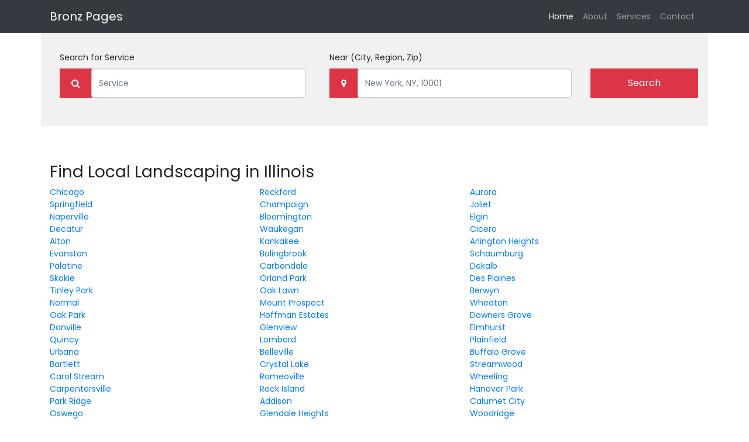

--- FILE ---
content_type: text/html; charset=UTF-8
request_url: https://bronzpages.com/category/landscaping/il.html
body_size: 15502
content:
<!DOCTYPE html>
<html lang="en">

<head><meta http-equiv="Content-Type" content="text/html; charset=utf-8">

  
  <meta name="viewport" content="width=device-width, initial-scale=1, shrink-to-fit=no">
 

  <meta name="description" content="Find Contact And Rate Local Landscaping Business in Illinois" />
<title>Find Landscaping Business Near Your Locality around Illinois</title>

  <!-- Bootstrap core CSS -->
  <link href="/vendor/bootstrap/css/bootstrap.min.css" rel="stylesheet">

  <!-- Custom styles for this template -->
  <link href="/css/style.css" rel="stylesheet">
  <link type="text/css" href="https://stackpath.bootstrapcdn.com/font-awesome/4.7.0/css/font-awesome.min.css" rel="stylesheet">
  
  <script src="/js/jquery.min.js"></script
    <script src="/js/bootstrap.min.js"></script>
  
  <!-- JS file -->
<script src="/css/jquery.easy-autocomplete.min.js"></script> 

<!-- CSS file -->
<link rel="stylesheet" href="/css/easy-autocomplete.min.css"> 

<!-- Additional CSS Themes file - not required-->
<link rel="stylesheet" href="/css/easy-autocomplete.themes.min.css"> 

</head>

<body>

  <!-- Navigation -->
  <nav class="navbar navbar-expand-lg navbar-dark bg-dark">
    <div class="container">
      <a class="navbar-brand" href="https://bronzpages.com">Bronz Pages</a>
      <button class="navbar-toggler" type="button" data-toggle="collapse" data-target="#navbarResponsive" aria-controls="navbarResponsive" aria-expanded="false" aria-label="Toggle navigation">
        <span class="navbar-toggler-icon"></span>
      </button>
      <div class="collapse navbar-collapse" id="navbarResponsive">
        <ul class="navbar-nav ml-auto">
          <li class="nav-item active">
            <a class="nav-link" href="#">Home
              <span class="sr-only">(current)</span>
            </a>
          </li>
          <li class="nav-item">
            <a class="nav-link" href="#">About</a>
          </li>
          <li class="nav-item">
            <a class="nav-link" href="#">Services</a>
          </li>
          <li class="nav-item">
            <a class="nav-link" href="#">Contact</a>
          </li>
        </ul>
      </div>
    </div>
  </nav>
  <div class="container">
  <div class="row">
        	<section class="search-sec">
                        <form action="/search.html" method="post" novalidate>
                           
                             
                                    <div class="row">
                                        <div class="col-lg-5 col-md-5 col-sm-12 ">
                                        <label for="what">Search for <span>Service</span></label>
                                        <div class="input-group mb-3">
                                              <div class="input-group-prepend">
                                              
                                                <span class="input-group-text" id="basic-addon1"><i class="fa fa-search" aria-hidden="true"></i></span>
                                              </div>
                                              <input type="text" id="services" name="service" class="form-control search-slt" placeholder="Service">
                                            </div>
                                          
                                        </div>
                                        <div class="col-lg-5 col-md-5 col-sm-12 ">
                                        <label for="what">Near <span>(City, Region, Zip)</span></label>
                                           <div class="input-group mb-3">
                                              <div class="input-group-prepend">
                                                <span class="input-group-text" id="basic-addon1"><i class="fa fa-map-marker" aria-hidden="true"></i></span>
                                              </div>
                                              <input type="text" class="form-control search-slt" id="location" name="location" placeholder="New York, NY, 10001">
                                            </div>
                                           </div>
                                        
                                        
                                        <div class="col-lg-2 col-md-2 col-sm-12 p-0">
                                        <label for="what"><span>&nbsp;</span></label>
                                            <button type="submit" class="btn btn-danger wrn-btn">Search</button>
                                        </div>
                                    </div>
                               
                               
                               		 
                           
                        </form>
       

            </section>
        </div>
</div>

    <section id="main-content">
  	<div class="container">
  	    
        
        <div class="padding-box p-3 clearfix"></div>
            <div id="pageTitle">
                <h3>Find Local Landscaping in Illinois </h3>
            </div>
            
            <div class="row">

                <div class="col-md-12">
                
                	<ul class="catList">
                                                <li><a href="/category/landscaping/il/chicago.html">Chicago</a></li>
                                                <li><a href="/category/landscaping/il/rockford.html">Rockford</a></li>
                                                <li><a href="/category/landscaping/il/aurora.html">Aurora</a></li>
                                                <li><a href="/category/landscaping/il/springfield.html">Springfield</a></li>
                                                <li><a href="/category/landscaping/il/champaign.html">Champaign</a></li>
                                                <li><a href="/category/landscaping/il/joliet.html">Joliet</a></li>
                                                <li><a href="/category/landscaping/il/naperville.html">Naperville</a></li>
                                                <li><a href="/category/landscaping/il/bloomington.html">Bloomington</a></li>
                                                <li><a href="/category/landscaping/il/elgin.html">Elgin</a></li>
                                                <li><a href="/category/landscaping/il/decatur.html">Decatur</a></li>
                                                <li><a href="/category/landscaping/il/waukegan.html">Waukegan</a></li>
                                                <li><a href="/category/landscaping/il/cicero.html">Cicero</a></li>
                                                <li><a href="/category/landscaping/il/alton.html">Alton</a></li>
                                                <li><a href="/category/landscaping/il/kankakee.html">Kankakee</a></li>
                                                <li><a href="/category/landscaping/il/arlington-heights.html">Arlington Heights</a></li>
                                                <li><a href="/category/landscaping/il/evanston.html">Evanston</a></li>
                                                <li><a href="/category/landscaping/il/bolingbrook.html">Bolingbrook</a></li>
                                                <li><a href="/category/landscaping/il/schaumburg.html">Schaumburg</a></li>
                                                <li><a href="/category/landscaping/il/palatine.html">Palatine</a></li>
                                                <li><a href="/category/landscaping/il/carbondale.html">Carbondale</a></li>
                                                <li><a href="/category/landscaping/il/dekalb.html">Dekalb</a></li>
                                                <li><a href="/category/landscaping/il/skokie.html">Skokie</a></li>
                                                <li><a href="/category/landscaping/il/orland-park.html">Orland Park</a></li>
                                                <li><a href="/category/landscaping/il/des-plaines.html">Des Plaines</a></li>
                                                <li><a href="/category/landscaping/il/tinley-park.html">Tinley Park</a></li>
                                                <li><a href="/category/landscaping/il/oak-lawn.html">Oak Lawn</a></li>
                                                <li><a href="/category/landscaping/il/berwyn.html">Berwyn</a></li>
                                                <li><a href="/category/landscaping/il/normal.html">Normal</a></li>
                                                <li><a href="/category/landscaping/il/mount-prospect.html">Mount Prospect</a></li>
                                                <li><a href="/category/landscaping/il/wheaton.html">Wheaton</a></li>
                                                <li><a href="/category/landscaping/il/oak-park.html">Oak Park</a></li>
                                                <li><a href="/category/landscaping/il/hoffman-estates.html">Hoffman Estates</a></li>
                                                <li><a href="/category/landscaping/il/downers-grove.html">Downers Grove</a></li>
                                                <li><a href="/category/landscaping/il/danville.html">Danville</a></li>
                                                <li><a href="/category/landscaping/il/glenview.html">Glenview</a></li>
                                                <li><a href="/category/landscaping/il/elmhurst.html">Elmhurst</a></li>
                                                <li><a href="/category/landscaping/il/quincy.html">Quincy</a></li>
                                                <li><a href="/category/landscaping/il/lombard.html">Lombard</a></li>
                                                <li><a href="/category/landscaping/il/plainfield.html">Plainfield</a></li>
                                                <li><a href="/category/landscaping/il/urbana.html">Urbana</a></li>
                                                <li><a href="/category/landscaping/il/belleville.html">Belleville</a></li>
                                                <li><a href="/category/landscaping/il/buffalo-grove.html">Buffalo Grove</a></li>
                                                <li><a href="/category/landscaping/il/bartlett.html">Bartlett</a></li>
                                                <li><a href="/category/landscaping/il/crystal-lake.html">Crystal Lake</a></li>
                                                <li><a href="/category/landscaping/il/streamwood.html">Streamwood</a></li>
                                                <li><a href="/category/landscaping/il/carol-stream.html">Carol Stream</a></li>
                                                <li><a href="/category/landscaping/il/romeoville.html">Romeoville</a></li>
                                                <li><a href="/category/landscaping/il/wheeling.html">Wheeling</a></li>
                                                <li><a href="/category/landscaping/il/carpentersville.html">Carpentersville</a></li>
                                                <li><a href="/category/landscaping/il/rock-island.html">Rock Island</a></li>
                                                <li><a href="/category/landscaping/il/hanover-park.html">Hanover Park</a></li>
                                                <li><a href="/category/landscaping/il/park-ridge.html">Park Ridge</a></li>
                                                <li><a href="/category/landscaping/il/addison.html">Addison</a></li>
                                                <li><a href="/category/landscaping/il/calumet-city.html">Calumet City</a></li>
                                                <li><a href="/category/landscaping/il/oswego.html">Oswego</a></li>
                                                <li><a href="/category/landscaping/il/glendale-heights.html">Glendale Heights</a></li>
                                                <li><a href="/category/landscaping/il/woodridge.html">Woodridge</a></li>
                                                <li><a href="/category/landscaping/il/northbrook.html">Northbrook</a></li>
                                                <li><a href="/category/landscaping/il/pekin.html">Pekin</a></li>
                                                <li><a href="/category/landscaping/il/elk-grove-village.html">Elk Grove Village</a></li>
                                                <li><a href="/category/landscaping/il/saint-charles.html">Saint Charles</a></li>
                                                <li><a href="/category/landscaping/il/mundelein.html">Mundelein</a></li>
                                                <li><a href="/category/landscaping/il/gurnee.html">Gurnee</a></li>
                                                <li><a href="/category/landscaping/il/algonquin.html">Algonquin</a></li>
                                                <li><a href="/category/landscaping/il/peru.html">Peru</a></li>
                                                <li><a href="/category/landscaping/il/chicago-heights.html">Chicago Heights</a></li>
                                                <li><a href="/category/landscaping/il/north-chicago.html">North Chicago</a></li>
                                                <li><a href="/category/landscaping/il/highland-park.html">Highland Park</a></li>
                                                <li><a href="/category/landscaping/il/niles.html">Niles</a></li>
                                                <li><a href="/category/landscaping/il/granite-city.html">Granite City</a></li>
                                                <li><a href="/category/landscaping/il/burbank.html">Burbank</a></li>
                                                <li><a href="/category/landscaping/il/lake-in-the-hills.html">Lake In The Hills</a></li>
                                                <li><a href="/category/landscaping/il/lansing.html">Lansing</a></li>
                                                <li><a href="/category/landscaping/il/glen-ellyn.html">Glen Ellyn</a></li>
                                                <li><a href="/category/landscaping/il/oak-forest.html">Oak Forest</a></li>
                                                <li><a href="/category/landscaping/il/west-chicago.html">West Chicago</a></li>
                                                <li><a href="/category/landscaping/il/wilmette.html">Wilmette</a></li>
                                                <li><a href="/category/landscaping/il/east-saint-louis.html">East Saint Louis</a></li>
                                                <li><a href="/category/landscaping/il/huntley.html">Huntley</a></li>
                                                <li><a href="/category/landscaping/il/mchenry.html">Mchenry</a></li>
                                                <li><a href="/category/landscaping/il/batavia.html">Batavia</a></li>
                                                <li><a href="/category/landscaping/il/vernon-hills.html">Vernon Hills</a></li>
                                                <li><a href="/category/landscaping/il/new-lenox.html">New Lenox</a></li>
                                                <li><a href="/category/landscaping/il/woodstock.html">Woodstock</a></li>
                                                <li><a href="/category/landscaping/il/lockport.html">Lockport</a></li>
                                                <li><a href="/category/landscaping/il/melrose-park.html">Melrose Park</a></li>
                                                <li><a href="/category/landscaping/il/edwardsville.html">Edwardsville</a></li>
                                                <li><a href="/category/landscaping/il/belvidere.html">Belvidere</a></li>
                                                <li><a href="/category/landscaping/il/harvey.html">Harvey</a></li>
                                                <li><a href="/category/landscaping/il/westmont.html">Westmont</a></li>
                                                <li><a href="/category/landscaping/il/freeport.html">Freeport</a></li>
                                                <li><a href="/category/landscaping/il/collinsville.html">Collinsville</a></li>
                                                <li><a href="/category/landscaping/il/elmwood-park.html">Elmwood Park</a></li>
                                                <li><a href="/category/landscaping/il/homer-glen.html">Homer Glen</a></li>
                                                <li><a href="/category/landscaping/il/mt-zion.html">Mt Zion</a></li>
                                                <li><a href="/category/landscaping/il/rolling-meadows.html">Rolling Meadows</a></li>
                                                <li><a href="/category/landscaping/il/maywood.html">Maywood</a></li>
                                                <li><a href="/category/landscaping/il/loves-park.html">Loves Park</a></li>
                                                <li><a href="/category/landscaping/il/blue-island.html">Blue Island</a></li>
                                                <li><a href="/category/landscaping/il/morton-grove.html">Morton Grove</a></li>
                                                <li><a href="/category/landscaping/il/east-peoria.html">East Peoria</a></li>
                                                <li><a href="/category/landscaping/il/lisle.html">Lisle</a></li>
                                                <li><a href="/category/landscaping/il/dolton.html">Dolton</a></li>
                                                <li><a href="/category/landscaping/il/machesney-park.html">Machesney Park</a></li>
                                                <li><a href="/category/landscaping/il/roselle.html">Roselle</a></li>
                                                <li><a href="/category/landscaping/il/braidwood.html">Braidwood</a></li>
                                                <li><a href="/category/landscaping/il/south-elgin.html">South Elgin</a></li>
                                                <li><a href="/category/landscaping/il/darien.html">Darien</a></li>
                                                <li><a href="/category/landscaping/il/bloomingdale.html">Bloomingdale</a></li>
                                                <li><a href="/category/landscaping/il/villa-park.html">Villa Park</a></li>
                                                <li><a href="/category/landscaping/il/geneva.html">Geneva</a></li>
                                                <li><a href="/category/landscaping/il/jacksonville.html">Jacksonville</a></li>
                                                <li><a href="/category/landscaping/il/south-holland.html">South Holland</a></li>
                                                <li><a href="/category/landscaping/il/park-forest.html">Park Forest</a></li>
                                                <li><a href="/category/landscaping/il/crest-hill.html">Crest Hill</a></li>
                                                <li><a href="/category/landscaping/il/east-moline.html">East Moline</a></li>
                                                <li><a href="/category/landscaping/il/charleston.html">Charleston</a></li>
                                                <li><a href="/category/landscaping/il/grayslake.html">Grayslake</a></li>
                                                <li><a href="/category/landscaping/il/libertyville.html">Libertyville</a></li>
                                                <li><a href="/category/landscaping/il/mokena.html">Mokena</a></li>
                                                <li><a href="/category/landscaping/il/ottawa.html">Ottawa</a></li>
                                                <li><a href="/category/landscaping/il/lake-zurich.html">Lake Zurich</a></li>
                                                <li><a href="/category/landscaping/il/evergreen-park.html">Evergreen Park</a></li>
                                                <li><a href="/category/landscaping/il/montgomery.html">Montgomery</a></li>
                                                <li><a href="/category/landscaping/il/lake-forest.html">Lake Forest</a></li>
                                                <li><a href="/category/landscaping/il/homewood.html">Homewood</a></li>
                                                <li><a href="/category/landscaping/il/alsip.html">Alsip</a></li>
                                                <li><a href="/category/landscaping/il/bellwood.html">Bellwood</a></li>
                                                <li><a href="/category/landscaping/il/matteson.html">Matteson</a></li>
                                                <li><a href="/category/landscaping/il/deerfield.html">Deerfield</a></li>
                                                <li><a href="/category/landscaping/il/macomb.html">Macomb</a></li>
                                                <li><a href="/category/landscaping/il/frankfort.html">Frankfort</a></li>
                                                <li><a href="/category/landscaping/il/yorkville.html">Yorkville</a></li>
                                                <li><a href="/category/landscaping/il/brookfield.html">Brookfield</a></li>
                                                <li><a href="/category/landscaping/il/mattoon.html">Mattoon</a></li>
                                                <li><a href="/category/landscaping/il/round-lake.html">Round Lake</a></li>
                                                <li><a href="/category/landscaping/il/bensenville.html">Bensenville</a></li>
                                                <li><a href="/category/landscaping/il/franklin-park.html">Franklin Park</a></li>
                                                <li><a href="/category/landscaping/il/sycamore.html">Sycamore</a></li>
                                                <li><a href="/category/landscaping/il/cary.html">Cary</a></li>
                                                <li><a href="/category/landscaping/il/marion.html">Marion</a></li>
                                                <li><a href="/category/landscaping/il/godfrey.html">Godfrey</a></li>
                                                <li><a href="/category/landscaping/il/hinsdale.html">Hinsdale</a></li>
                                                <li><a href="/category/landscaping/il/lincoln.html">Lincoln</a></li>
                                                <li><a href="/category/landscaping/il/north-aurora.html">North Aurora</a></li>
                                                <li><a href="/category/landscaping/il/palos-hills.html">Palos Hills</a></li>
                                                <li><a href="/category/landscaping/il/streator.html">Streator</a></li>
                                                <li><a href="/category/landscaping/il/shorewood.html">Shorewood</a></li>
                                                <li><a href="/category/landscaping/il/lemont.html">Lemont</a></li>
                                                <li><a href="/category/landscaping/il/washington.html">Washington</a></li>
                                                <li><a href="/category/landscaping/il/fairview-heights.html">Fairview Heights</a></li>
                                                <li><a href="/category/landscaping/il/centralia.html">Centralia</a></li>
                                                <li><a href="/category/landscaping/il/morris.html">Morris</a></li>
                                                <li><a href="/category/landscaping/il/country-club-hills.html">Country Club Hills</a></li>
                                                <li><a href="/category/landscaping/il/westchester.html">Westchester</a></li>
                                                <li><a href="/category/landscaping/il/morton.html">Morton</a></li>
                                                <li><a href="/category/landscaping/il/bridgeview.html">Bridgeview</a></li>
                                                <li><a href="/category/landscaping/il/prospect-heights.html">Prospect Heights</a></li>
                                                <li><a href="/category/landscaping/il/dixon.html">Dixon</a></li>
                                                <li><a href="/category/landscaping/il/mount-vernon.html">Mount Vernon</a></li>
                                                <li><a href="/category/landscaping/il/la-grange.html">La Grange</a></li>
                                                <li><a href="/category/landscaping/il/bradley.html">Bradley</a></li>
                                                <li><a href="/category/landscaping/il/midlothian.html">Midlothian</a></li>
                                                <li><a href="/category/landscaping/il/antioch.html">Antioch</a></li>
                                                <li><a href="/category/landscaping/il/chicago-ridge.html">Chicago Ridge</a></li>
                                                <li><a href="/category/landscaping/il/canton.html">Canton</a></li>
                                                <li><a href="/category/landscaping/il/effingham.html">Effingham</a></li>
                                                <li><a href="/category/landscaping/il/hickory-hills.html">Hickory Hills</a></li>
                                                <li><a href="/category/landscaping/il/forest-park.html">Forest Park</a></li>
                                                <li><a href="/category/landscaping/il/rantoul.html">Rantoul</a></li>
                                                <li><a href="/category/landscaping/il/hazel-crest.html">Hazel Crest</a></li>
                                                <li><a href="/category/landscaping/il/wood-dale.html">Wood Dale</a></li>
                                                <li><a href="/category/landscaping/il/wauconda.html">Wauconda</a></li>
                                                <li><a href="/category/landscaping/il/richton-park.html">Richton Park</a></li>
                                                <li><a href="/category/landscaping/il/la-grange-park.html">La Grange Park</a></li>
                                                <li><a href="/category/landscaping/il/riverdale.html">Riverdale</a></li>
                                                <li><a href="/category/landscaping/il/western-springs.html">Western Springs</a></li>
                                                <li><a href="/category/landscaping/il/warrenville.html">Warrenville</a></li>
                                                <li><a href="/category/landscaping/il/taylorville.html">Taylorville</a></li>
                                                <li><a href="/category/landscaping/il/glen-carbon.html">Glen Carbon</a></li>
                                                <li><a href="/category/landscaping/il/herrin.html">Herrin</a></li>
                                                <li><a href="/category/landscaping/il/justice.html">Justice</a></li>
                                                <li><a href="/category/landscaping/il/mahomet.html">Mahomet</a></li>
                                                <li><a href="/category/landscaping/il/channahon.html">Channahon</a></li>
                                                <li><a href="/category/landscaping/il/markham.html">Markham</a></li>
                                                <li><a href="/category/landscaping/il/lincolnwood.html">Lincolnwood</a></li>
                                                <li><a href="/category/landscaping/il/chatham.html">Chatham</a></li>
                                                <li><a href="/category/landscaping/il/palos-heights.html">Palos Heights</a></li>
                                                <li><a href="/category/landscaping/il/winnetka.html">Winnetka</a></li>
                                                <li><a href="/category/landscaping/il/kewanee.html">Kewanee</a></li>
                                                <li><a href="/category/landscaping/il/pontiac.html">Pontiac</a></li>
                                                <li><a href="/category/landscaping/il/schiller-park.html">Schiller Park</a></li>
                                                <li><a href="/category/landscaping/il/highland.html">Highland</a></li>
                                                <li><a href="/category/landscaping/il/plano.html">Plano</a></li>
                                                <li><a href="/category/landscaping/il/summit-argo.html">Summit Argo</a></li>
                                                <li><a href="/category/landscaping/il/minooka.html">Minooka</a></li>
                                                <li><a href="/category/landscaping/il/river-forest.html">River Forest</a></li>
                                                <li><a href="/category/landscaping/il/rochelle.html">Rochelle</a></li>
                                                <li><a href="/category/landscaping/il/chatsworth.html">Chatsworth</a></li>
                                                <li><a href="/category/landscaping/il/lyons.html">Lyons</a></li>
                                                <li><a href="/category/landscaping/il/roscoe.html">Roscoe</a></li>
                                                <li><a href="/category/landscaping/il/fox-lake.html">Fox Lake</a></li>
                                                <li><a href="/category/landscaping/il/barrington.html">Barrington</a></li>
                                                <li><a href="/category/landscaping/il/columbia.html">Columbia</a></li>
                                                <li><a href="/category/landscaping/il/wood-river.html">Wood River</a></li>
                                                <li><a href="/category/landscaping/il/troy.html">Troy</a></li>
                                                <li><a href="/category/landscaping/il/waterloo.html">Waterloo</a></li>
                                                <li><a href="/category/landscaping/il/winfield.html">Winfield</a></li>
                                                <li><a href="/category/landscaping/il/harvard.html">Harvard</a></li>
                                                <li><a href="/category/landscaping/il/sugar-grove.html">Sugar Grove</a></li>
                                                <li><a href="/category/landscaping/il/steger.html">Steger</a></li>
                                                <li><a href="/category/landscaping/il/monmouth.html">Monmouth</a></li>
                                                <li><a href="/category/landscaping/il/flossmoor.html">Flossmoor</a></li>
                                                <li><a href="/category/landscaping/il/bethalto.html">Bethalto</a></li>
                                                <li><a href="/category/landscaping/il/murphysboro.html">Murphysboro</a></li>
                                                <li><a href="/category/landscaping/il/harrisburg.html">Harrisburg</a></li>
                                                <li><a href="/category/landscaping/il/la-salle.html">La Salle</a></li>
                                                <li><a href="/category/landscaping/il/olney.html">Olney</a></li>
                                                <li><a href="/category/landscaping/il/rock-falls.html">Rock Falls</a></li>
                                                <li><a href="/category/landscaping/il/manteno.html">Manteno</a></li>
                                                <li><a href="/category/landscaping/il/glenwood.html">Glenwood</a></li>
                                                <li><a href="/category/landscaping/il/glencoe.html">Glencoe</a></li>
                                                <li><a href="/category/landscaping/il/jerseyville.html">Jerseyville</a></li>
                                                <li><a href="/category/landscaping/il/lake-villa.html">Lake Villa</a></li>
                                                <li><a href="/category/landscaping/il/west-frankfort.html">West Frankfort</a></li>
                                                <li><a href="/category/landscaping/il/riverside.html">Riverside</a></li>
                                                <li><a href="/category/landscaping/il/itasca.html">Itasca</a></li>
                                                <li><a href="/category/landscaping/il/clarendon-hills.html">Clarendon Hills</a></li>
                                                <li><a href="/category/landscaping/il/harwood-heights.html">Harwood Heights</a></li>
                                                <li><a href="/category/landscaping/il/willowbrook.html">Willowbrook</a></li>
                                                <li><a href="/category/landscaping/il/paris.html">Paris</a></li>
                                                <li><a href="/category/landscaping/il/chester.html">Chester</a></li>
                                                <li><a href="/category/landscaping/il/clinton.html">Clinton</a></li>
                                                <li><a href="/category/landscaping/il/savoy.html">Savoy</a></li>
                                                <li><a href="/category/landscaping/il/crete.html">Crete</a></li>
                                                <li><a href="/category/landscaping/il/long-grove.html">Long Grove</a></li>
                                                <li><a href="/category/landscaping/il/hillside.html">Hillside</a></li>
                                                <li><a href="/category/landscaping/il/island-lake.html">Island Lake</a></li>
                                                <li><a href="/category/landscaping/il/oak-brook.html">Oak Brook</a></li>
                                                <li><a href="/category/landscaping/il/lincolns-new-salem.html">Lincolns New Salem</a></li>
                                                <li><a href="/category/landscaping/il/princeton.html">Princeton</a></li>
                                                <li><a href="/category/landscaping/il/maryville.html">Maryville</a></li>
                                                <li><a href="/category/landscaping/il/mascoutah.html">Mascoutah</a></li>
                                                <li><a href="/category/landscaping/il/broadview.html">Broadview</a></li>
                                                <li><a href="/category/landscaping/il/robinson.html">Robinson</a></li>
                                                <li><a href="/category/landscaping/il/gilberts.html">Gilberts</a></li>
                                                <li><a href="/category/landscaping/il/benton.html">Benton</a></li>
                                                <li><a href="/category/landscaping/il/south-beloit.html">South Beloit</a></li>
                                                <li><a href="/category/landscaping/il/silvis.html">Silvis</a></li>
                                                <li><a href="/category/landscaping/il/manhattan.html">Manhattan</a></li>
                                                <li><a href="/category/landscaping/il/marengo.html">Marengo</a></li>
                                                <li><a href="/category/landscaping/il/rockton.html">Rockton</a></li>
                                                <li><a href="/category/landscaping/il/sandwich.html">Sandwich</a></li>
                                                <li><a href="/category/landscaping/il/vandalia.html">Vandalia</a></li>
                                                <li><a href="/category/landscaping/il/lincolnshire.html">Lincolnshire</a></li>
                                                <li><a href="/category/landscaping/il/hillsboro.html">Hillsboro</a></li>
                                                <li><a href="/category/landscaping/il/mount-carmel.html">Mount Carmel</a></li>
                                                <li><a href="/category/landscaping/il/mendota.html">Mendota</a></li>
                                                <li><a href="/category/landscaping/il/litchfield.html">Litchfield</a></li>
                                                <li><a href="/category/landscaping/il/byron.html">Byron</a></li>
                                                <li><a href="/category/landscaping/il/winthrop-harbor.html">Winthrop Harbor</a></li>
                                                <li><a href="/category/landscaping/il/greenville.html">Greenville</a></li>
                                                <li><a href="/category/landscaping/il/geneseo.html">Geneseo</a></li>
                                                <li><a href="/category/landscaping/il/genoa.html">Genoa</a></li>
                                                <li><a href="/category/landscaping/il/metropolis.html">Metropolis</a></li>
                                                <li><a href="/category/landscaping/il/chillicothe.html">Chillicothe</a></li>
                                                <li><a href="/category/landscaping/il/du-quoin.html">Du Quoin</a></li>
                                                <li><a href="/category/landscaping/il/east-alton.html">East Alton</a></li>
                                                <li><a href="/category/landscaping/il/beardstown.html">Beardstown</a></li>
                                                <li><a href="/category/landscaping/il/staunton.html">Staunton</a></li>
                                                <li><a href="/category/landscaping/il/peoria-heights.html">Peoria Heights</a></li>
                                                <li><a href="/category/landscaping/il/posen.html">Posen</a></li>
                                                <li><a href="/category/landscaping/il/breese.html">Breese</a></li>
                                                <li><a href="/category/landscaping/il/carterville.html">Carterville</a></li>
                                                <li><a href="/category/landscaping/il/anna.html">Anna</a></li>
                                                <li><a href="/category/landscaping/il/elburn.html">Elburn</a></li>
                                                <li><a href="/category/landscaping/il/spring-grove.html">Spring Grove</a></li>
                                                <li><a href="/category/landscaping/il/lake-bluff.html">Lake Bluff</a></li>
                                                <li><a href="/category/landscaping/il/carlinville.html">Carlinville</a></li>
                                                <li><a href="/category/landscaping/il/eureka.html">Eureka</a></li>
                                                <li><a href="/category/landscaping/il/pana.html">Pana</a></li>
                                                <li><a href="/category/landscaping/il/willow-springs.html">Willow Springs</a></li>
                                                <li><a href="/category/landscaping/il/robbins.html">Robbins</a></li>
                                                <li><a href="/category/landscaping/il/monticello.html">Monticello</a></li>
                                                <li><a href="/category/landscaping/il/coal-city.html">Coal City</a></li>
                                                <li><a href="/category/landscaping/il/pinckneyville.html">Pinckneyville</a></li>
                                                <li><a href="/category/landscaping/il/carmi.html">Carmi</a></li>
                                                <li><a href="/category/landscaping/il/highwood.html">Highwood</a></li>
                                                <li><a href="/category/landscaping/il/spring-valley.html">Spring Valley</a></li>
                                                <li><a href="/category/landscaping/il/creve-coeur.html">Creve Coeur</a></li>
                                                <li><a href="/category/landscaping/il/hampshire.html">Hampshire</a></li>
                                                <li><a href="/category/landscaping/il/gillespie.html">Gillespie</a></li>
                                                <li><a href="/category/landscaping/il/berkeley.html">Berkeley</a></li>
                                                <li><a href="/category/landscaping/il/colona.html">Colona</a></li>
                                                <li><a href="/category/landscaping/il/monee.html">Monee</a></li>
                                                <li><a href="/category/landscaping/il/saint-joseph.html">Saint Joseph</a></li>
                                                <li><a href="/category/landscaping/il/dwight.html">Dwight</a></li>
                                                <li><a href="/category/landscaping/il/poplar-grove.html">Poplar Grove</a></li>
                                                <li><a href="/category/landscaping/il/milan.html">Milan</a></li>
                                                <li><a href="/category/landscaping/il/hoopeston.html">Hoopeston</a></li>
                                                <li><a href="/category/landscaping/il/olympia-fields.html">Olympia Fields</a></li>
                                                <li><a href="/category/landscaping/il/fairfield.html">Fairfield</a></li>
                                                <li><a href="/category/landscaping/il/stone-park.html">Stone Park</a></li>
                                                <li><a href="/category/landscaping/il/shelbyville.html">Shelbyville</a></li>
                                                <li><a href="/category/landscaping/il/palos-park.html">Palos Park</a></li>
                                                <li><a href="/category/landscaping/il/watseka.html">Watseka</a></li>
                                                <li><a href="/category/landscaping/il/paxton.html">Paxton</a></li>
                                                <li><a href="/category/landscaping/il/marseilles.html">Marseilles</a></li>
                                                <li><a href="/category/landscaping/il/flora.html">Flora</a></li>
                                                <li><a href="/category/landscaping/il/tuscola.html">Tuscola</a></li>
                                                <li><a href="/category/landscaping/il/sherman.html">Sherman</a></li>
                                                <li><a href="/category/landscaping/il/fox-river-grove.html">Fox River Grove</a></li>
                                                <li><a href="/category/landscaping/il/sullivan.html">Sullivan</a></li>
                                                <li><a href="/category/landscaping/il/eldorado.html">Eldorado</a></li>
                                                <li><a href="/category/landscaping/il/pittsfield.html">Pittsfield</a></li>
                                                <li><a href="/category/landscaping/il/lebanon.html">Lebanon</a></li>
                                                <li><a href="/category/landscaping/il/auburn.html">Auburn</a></li>
                                                <li><a href="/category/landscaping/il/wonder-lake.html">Wonder Lake</a></li>
                                                <li><a href="/category/landscaping/il/cortland.html">Cortland</a></li>
                                                <li><a href="/category/landscaping/il/hometown.html">Hometown</a></li>
                                                <li><a href="/category/landscaping/il/freeburg.html">Freeburg</a></li>
                                                <li><a href="/category/landscaping/il/beecher.html">Beecher</a></li>
                                                <li><a href="/category/landscaping/il/virden.html">Virden</a></li>
                                                <li><a href="/category/landscaping/il/carlyle.html">Carlyle</a></li>
                                                <li><a href="/category/landscaping/il/christopher.html">Christopher</a></li>
                                                <li><a href="/category/landscaping/il/peotone.html">Peotone</a></li>
                                                <li><a href="/category/landscaping/il/sparta.html">Sparta</a></li>
                                                <li><a href="/category/landscaping/il/morrison.html">Morrison</a></li>
                                                <li><a href="/category/landscaping/il/caseyville.html">Caseyville</a></li>
                                                <li><a href="/category/landscaping/il/mount-sterling.html">Mount Sterling</a></li>
                                                <li><a href="/category/landscaping/il/dupo.html">Dupo</a></li>
                                                <li><a href="/category/landscaping/il/lakewood.html">Lakewood</a></li>
                                                <li><a href="/category/landscaping/il/madison.html">Madison</a></li>
                                                <li><a href="/category/landscaping/il/smithton.html">Smithton</a></li>
                                                <li><a href="/category/landscaping/il/white-hall.html">White Hall</a></li>
                                                <li><a href="/category/landscaping/il/rochester.html">Rochester</a></li>
                                                <li><a href="/category/landscaping/il/metamora.html">Metamora</a></li>
                                                <li><a href="/category/landscaping/il/coal-valley.html">Coal Valley</a></li>
                                                <li><a href="/category/landscaping/il/marshall.html">Marshall</a></li>
                                                <li><a href="/category/landscaping/il/wadsworth.html">Wadsworth</a></li>
                                                <li><a href="/category/landscaping/il/oregon.html">Oregon</a></li>
                                                <li><a href="/category/landscaping/il/fairbury.html">Fairbury</a></li>
                                                <li><a href="/category/landscaping/il/momence.html">Momence</a></li>
                                                <li><a href="/category/landscaping/il/oglesby.html">Oglesby</a></li>
                                                <li><a href="/category/landscaping/il/gibson-city.html">Gibson City</a></li>
                                                <li><a href="/category/landscaping/il/johnston-city.html">Johnston City</a></li>
                                                <li><a href="/category/landscaping/il/forsyth.html">Forsyth</a></li>
                                                <li><a href="/category/landscaping/il/red-bud.html">Red Bud</a></li>
                                                <li><a href="/category/landscaping/il/aledo.html">Aledo</a></li>
                                                <li><a href="/category/landscaping/il/millstadt.html">Millstadt</a></li>
                                                <li><a href="/category/landscaping/il/tolono.html">Tolono</a></li>
                                                <li><a href="/category/landscaping/il/riverton.html">Riverton</a></li>
                                                <li><a href="/category/landscaping/il/mackinaw.html">Mackinaw</a></li>
                                                <li><a href="/category/landscaping/il/new-baden.html">New Baden</a></li>
                                                <li><a href="/category/landscaping/il/fulton.html">Fulton</a></li>
                                                <li><a href="/category/landscaping/il/georgetown.html">Georgetown</a></li>
                                                <li><a href="/category/landscaping/il/le-roy.html">Le Roy</a></li>
                                                <li><a href="/category/landscaping/il/mount-morris.html">Mount Morris</a></li>
                                                <li><a href="/category/landscaping/il/steeleville.html">Steeleville</a></li>
                                                <li><a href="/category/landscaping/il/abingdon.html">Abingdon</a></li>
                                                <li><a href="/category/landscaping/il/nokomis.html">Nokomis</a></li>
                                                <li><a href="/category/landscaping/il/sumner.html">Sumner</a></li>
                                                <li><a href="/category/landscaping/il/savanna.html">Savanna</a></li>
                                                <li><a href="/category/landscaping/il/nashville.html">Nashville</a></li>
                                                <li><a href="/category/landscaping/il/cherry-valley.html">Cherry Valley</a></li>
                                                <li><a href="/category/landscaping/il/westville.html">Westville</a></li>
                                                <li><a href="/category/landscaping/il/heyworth.html">Heyworth</a></li>
                                                <li><a href="/category/landscaping/il/havana.html">Havana</a></li>
                                                <li><a href="/category/landscaping/il/petersburg.html">Petersburg</a></li>
                                                <li><a href="/category/landscaping/il/winnebago.html">Winnebago</a></li>
                                                <li><a href="/category/landscaping/il/rushville.html">Rushville</a></li>
                                                <li><a href="/category/landscaping/il/gilman.html">Gilman</a></li>
                                                <li><a href="/category/landscaping/il/newton.html">Newton</a></li>
                                                <li><a href="/category/landscaping/il/arcola.html">Arcola</a></li>
                                                <li><a href="/category/landscaping/il/pawnee.html">Pawnee</a></li>
                                                <li><a href="/category/landscaping/il/knoxville.html">Knoxville</a></li>
                                                <li><a href="/category/landscaping/il/casey.html">Casey</a></li>
                                                <li><a href="/category/landscaping/il/el-paso.html">El Paso</a></li>
                                                <li><a href="/category/landscaping/il/fort-sheridan.html">Fort Sheridan</a></li>
                                                <li><a href="/category/landscaping/il/trenton.html">Trenton</a></li>
                                                <li><a href="/category/landscaping/il/elmwood.html">Elmwood</a></li>
                                                <li><a href="/category/landscaping/il/downs.html">Downs</a></li>
                                                <li><a href="/category/landscaping/il/tilton.html">Tilton</a></li>
                                                <li><a href="/category/landscaping/il/carthage.html">Carthage</a></li>
                                                <li><a href="/category/landscaping/il/kenilworth.html">Kenilworth</a></li>
                                                <li><a href="/category/landscaping/il/galena.html">Galena</a></li>
                                                <li><a href="/category/landscaping/il/galva.html">Galva</a></li>
                                                <li><a href="/category/landscaping/il/davis-junction.html">Davis Junction</a></li>
                                                <li><a href="/category/landscaping/il/villa-grove.html">Villa Grove</a></li>
                                                <li><a href="/category/landscaping/il/thornton.html">Thornton</a></li>
                                                <li><a href="/category/landscaping/il/wayne.html">Wayne</a></li>
                                                <li><a href="/category/landscaping/il/carrollton.html">Carrollton</a></li>
                                                <li><a href="/category/landscaping/il/cairo.html">Cairo</a></li>
                                                <li><a href="/category/landscaping/il/amboy.html">Amboy</a></li>
                                                <li><a href="/category/landscaping/il/farmington.html">Farmington</a></li>
                                                <li><a href="/category/landscaping/il/henry.html">Henry</a></li>
                                                <li><a href="/category/landscaping/il/altamont.html">Altamont</a></li>
                                                <li><a href="/category/landscaping/il/seneca.html">Seneca</a></li>
                                                <li><a href="/category/landscaping/il/arthur.html">Arthur</a></li>
                                                <li><a href="/category/landscaping/il/elwood.html">Elwood</a></li>
                                                <li><a href="/category/landscaping/il/lewistown.html">Lewistown</a></li>
                                                <li><a href="/category/landscaping/il/polo.html">Polo</a></li>
                                                <li><a href="/category/landscaping/il/brighton.html">Brighton</a></li>
                                                <li><a href="/category/landscaping/il/tremont.html">Tremont</a></li>
                                                <li><a href="/category/landscaping/il/mason-city.html">Mason City</a></li>
                                                <li><a href="/category/landscaping/il/cambridge.html">Cambridge</a></li>
                                                <li><a href="/category/landscaping/il/aviston.html">Aviston</a></li>
                                                <li><a href="/category/landscaping/il/hinckley.html">Hinckley</a></li>
                                                <li><a href="/category/landscaping/il/roanoke.html">Roanoke</a></li>
                                                <li><a href="/category/landscaping/il/lexington.html">Lexington</a></li>
                                                <li><a href="/category/landscaping/il/minonk.html">Minonk</a></li>
                                                <li><a href="/category/landscaping/il/girard.html">Girard</a></li>
                                                <li><a href="/category/landscaping/il/carbon-cliff.html">Carbon Cliff</a></li>
                                                <li><a href="/category/landscaping/il/farmer-city.html">Farmer City</a></li>
                                                <li><a href="/category/landscaping/il/mount-olive.html">Mount Olive</a></li>
                                                <li><a href="/category/landscaping/il/prophetstown.html">Prophetstown</a></li>
                                                <li><a href="/category/landscaping/il/south-roxana.html">South Roxana</a></li>
                                                <li><a href="/category/landscaping/il/catlin.html">Catlin</a></li>
                                                <li><a href="/category/landscaping/il/athens.html">Athens</a></li>
                                                <li><a href="/category/landscaping/il/albion.html">Albion</a></li>
                                                <li><a href="/category/landscaping/il/fisher.html">Fisher</a></li>
                                                <li><a href="/category/landscaping/il/new-athens.html">New Athens</a></li>
                                                <li><a href="/category/landscaping/il/venice.html">Venice</a></li>
                                                <li><a href="/category/landscaping/il/richmond.html">Richmond</a></li>
                                                <li><a href="/category/landscaping/il/sesser.html">Sesser</a></li>
                                                <li><a href="/category/landscaping/il/somonauk.html">Somonauk</a></li>
                                                <li><a href="/category/landscaping/il/hudson.html">Hudson</a></li>
                                                <li><a href="/category/landscaping/il/marissa.html">Marissa</a></li>
                                                <li><a href="/category/landscaping/il/hampton.html">Hampton</a></li>
                                                <li><a href="/category/landscaping/il/lacon.html">Lacon</a></li>
                                                <li><a href="/category/landscaping/il/orion.html">Orion</a></li>
                                                <li><a href="/category/landscaping/il/bridgeport.html">Bridgeport</a></li>
                                                <li><a href="/category/landscaping/il/stockton.html">Stockton</a></li>
                                                <li><a href="/category/landscaping/il/jonesboro.html">Jonesboro</a></li>
                                                <li><a href="/category/landscaping/il/zeigler.html">Zeigler</a></li>
                                                <li><a href="/category/landscaping/il/chenoa.html">Chenoa</a></li>
                                                <li><a href="/category/landscaping/il/moweaqua.html">Moweaqua</a></li>
                                                <li><a href="/category/landscaping/il/kirkland.html">Kirkland</a></li>
                                                <li><a href="/category/landscaping/il/depue.html">Depue</a></li>
                                                <li><a href="/category/landscaping/il/maroa.html">Maroa</a></li>
                                                <li><a href="/category/landscaping/il/princeville.html">Princeville</a></li>
                                                <li><a href="/category/landscaping/il/bunker-hill.html">Bunker Hill</a></li>
                                                <li><a href="/category/landscaping/il/vienna.html">Vienna</a></li>
                                                <li><a href="/category/landscaping/il/bement.html">Bement</a></li>
                                                <li><a href="/category/landscaping/il/roodhouse.html">Roodhouse</a></li>
                                                <li><a href="/category/landscaping/il/atlanta.html">Atlanta</a></li>
                                                <li><a href="/category/landscaping/il/port-byron.html">Port Byron</a></li>
                                                <li><a href="/category/landscaping/il/delavan.html">Delavan</a></li>
                                                <li><a href="/category/landscaping/il/east-dubuque.html">East Dubuque</a></li>
                                                <li><a href="/category/landscaping/il/grayville.html">Grayville</a></li>
                                                <li><a href="/category/landscaping/il/earlville.html">Earlville</a></li>
                                                <li><a href="/category/landscaping/il/carrier-mills.html">Carrier Mills</a></li>
                                                <li><a href="/category/landscaping/il/mount-carroll.html">Mount Carroll</a></li>
                                                <li><a href="/category/landscaping/il/neoga.html">Neoga</a></li>
                                                <li><a href="/category/landscaping/il/teutopolis.html">Teutopolis</a></li>
                                                <li><a href="/category/landscaping/il/de-soto.html">De Soto</a></li>
                                                <li><a href="/category/landscaping/il/warsaw.html">Warsaw</a></li>
                                                <li><a href="/category/landscaping/il/herscher.html">Herscher</a></li>
                                                <li><a href="/category/landscaping/il/erie.html">Erie</a></li>
                                                <li><a href="/category/landscaping/il/oakwood.html">Oakwood</a></li>
                                                <li><a href="/category/landscaping/il/manito.html">Manito</a></li>
                                                <li><a href="/category/landscaping/il/winchester.html">Winchester</a></li>
                                                <li><a href="/category/landscaping/il/virginia.html">Virginia</a></li>
                                                <li><a href="/category/landscaping/il/waterman.html">Waterman</a></li>
                                                <li><a href="/category/landscaping/il/williamsville.html">Williamsville</a></li>
                                                <li><a href="/category/landscaping/il/greenup.html">Greenup</a></li>
                                                <li><a href="/category/landscaping/il/benld.html">Benld</a></li>
                                                <li><a href="/category/landscaping/il/roxana.html">Roxana</a></li>
                                                <li><a href="/category/landscaping/il/philo.html">Philo</a></li>
                                                <li><a href="/category/landscaping/il/gridley.html">Gridley</a></li>
                                                <li><a href="/category/landscaping/il/oblong.html">Oblong</a></li>
                                                <li><a href="/category/landscaping/il/gardner.html">Gardner</a></li>
                                                <li><a href="/category/landscaping/il/kincaid.html">Kincaid</a></li>
                                                <li><a href="/category/landscaping/il/dunlap.html">Dunlap</a></li>
                                                <li><a href="/category/landscaping/il/durand.html">Durand</a></li>
                                                <li><a href="/category/landscaping/il/clifton.html">Clifton</a></li>
                                                <li><a href="/category/landscaping/il/okawville.html">Okawville</a></li>
                                                <li><a href="/category/landscaping/il/saint-elmo.html">Saint Elmo</a></li>
                                                <li><a href="/category/landscaping/il/hartford.html">Hartford</a></li>
                                                <li><a href="/category/landscaping/il/wyoming.html">Wyoming</a></li>
                                                <li><a href="/category/landscaping/il/forreston.html">Forreston</a></li>
                                                <li><a href="/category/landscaping/il/cerro-gordo.html">Cerro Gordo</a></li>
                                                <li><a href="/category/landscaping/il/lanark.html">Lanark</a></li>
                                                <li><a href="/category/landscaping/il/warren.html">Warren</a></li>
                                                <li><a href="/category/landscaping/il/new-berlin.html">New Berlin</a></li>
                                                <li><a href="/category/landscaping/il/capron.html">Capron</a></li>
                                                <li><a href="/category/landscaping/il/walnut.html">Walnut</a></li>
                                                <li><a href="/category/landscaping/il/colchester.html">Colchester</a></li>
                                                <li><a href="/category/landscaping/il/harristown.html">Harristown</a></li>
                                                <li><a href="/category/landscaping/il/toluca.html">Toluca</a></li>
                                                <li><a href="/category/landscaping/il/palestine.html">Palestine</a></li>
                                                <li><a href="/category/landscaping/il/bethany.html">Bethany</a></li>
                                                <li><a href="/category/landscaping/il/granville.html">Granville</a></li>
                                                <li><a href="/category/landscaping/il/maple-park.html">Maple Park</a></li>
                                                <li><a href="/category/landscaping/il/onarga.html">Onarga</a></li>
                                                <li><a href="/category/landscaping/il/oquawka.html">Oquawka</a></li>
                                                <li><a href="/category/landscaping/il/germantown.html">Germantown</a></li>
                                                <li><a href="/category/landscaping/il/grant-park.html">Grant Park</a></li>
                                                <li><a href="/category/landscaping/il/cambria.html">Cambria</a></li>
                                                <li><a href="/category/landscaping/il/barry.html">Barry</a></li>
                                                <li><a href="/category/landscaping/il/crossville.html">Crossville</a></li>
                                                <li><a href="/category/landscaping/il/chrisman.html">Chrisman</a></li>
                                                <li><a href="/category/landscaping/il/valmeyer.html">Valmeyer</a></li>
                                                <li><a href="/category/landscaping/il/waverly.html">Waverly</a></li>
                                                <li><a href="/category/landscaping/il/toulon.html">Toulon</a></li>
                                                <li><a href="/category/landscaping/il/norris-city.html">Norris City</a></li>
                                                <li><a href="/category/landscaping/il/ashland.html">Ashland</a></li>
                                                <li><a href="/category/landscaping/il/ladd.html">Ladd</a></li>
                                                <li><a href="/category/landscaping/il/hanna-city.html">Hanna City</a></li>
                                                <li><a href="/category/landscaping/il/milford.html">Milford</a></li>
                                                <li><a href="/category/landscaping/il/sandoval.html">Sandoval</a></li>
                                                <li><a href="/category/landscaping/il/saint-jacob.html">Saint Jacob</a></li>
                                                <li><a href="/category/landscaping/il/toledo.html">Toledo</a></li>
                                                <li><a href="/category/landscaping/il/minier.html">Minier</a></li>
                                                <li><a href="/category/landscaping/il/cuba.html">Cuba</a></li>
                                                <li><a href="/category/landscaping/il/sidney.html">Sidney</a></li>
                                                <li><a href="/category/landscaping/il/saint-anne.html">Saint Anne</a></li>
                                                <li><a href="/category/landscaping/il/la-harpe.html">La Harpe</a></li>
                                                <li><a href="/category/landscaping/il/hebron.html">Hebron</a></li>
                                                <li><a href="/category/landscaping/il/atwood.html">Atwood</a></li>
                                                <li><a href="/category/landscaping/il/homer.html">Homer</a></li>
                                                <li><a href="/category/landscaping/il/andalusia.html">Andalusia</a></li>
                                                <li><a href="/category/landscaping/il/griggsville.html">Griggsville</a></li>
                                                <li><a href="/category/landscaping/il/forrest.html">Forrest</a></li>
                                                <li><a href="/category/landscaping/il/albers.html">Albers</a></li>
                                                <li><a href="/category/landscaping/il/big-rock.html">Big Rock</a></li>
                                                <li><a href="/category/landscaping/il/shawneetown.html">Shawneetown</a></li>
                                                <li><a href="/category/landscaping/il/malta.html">Malta</a></li>
                                                <li><a href="/category/landscaping/il/warrensburg.html">Warrensburg</a></li>
                                                <li><a href="/category/landscaping/il/divernon.html">Divernon</a></li>
                                                <li><a href="/category/landscaping/il/energy.html">Energy</a></li>
                                                <li><a href="/category/landscaping/il/martinsville.html">Martinsville</a></li>
                                                <li><a href="/category/landscaping/il/macon.html">Macon</a></li>
                                                <li><a href="/category/landscaping/il/danvers.html">Danvers</a></li>
                                                <li><a href="/category/landscaping/il/royalton.html">Royalton</a></li>
                                                <li><a href="/category/landscaping/il/cobden.html">Cobden</a></li>
                                                <li><a href="/category/landscaping/il/washburn.html">Washburn</a></li>
                                                <li><a href="/category/landscaping/il/thomasboro.html">Thomasboro</a></li>
                                                <li><a href="/category/landscaping/il/camp-point.html">Camp Point</a></li>
                                                <li><a href="/category/landscaping/il/south-pekin.html">South Pekin</a></li>
                                                <li><a href="/category/landscaping/il/louisville.html">Louisville</a></li>
                                                <li><a href="/category/landscaping/il/nauvoo.html">Nauvoo</a></li>
                                                <li><a href="/category/landscaping/il/assumption.html">Assumption</a></li>
                                                <li><a href="/category/landscaping/il/blue-mound.html">Blue Mound</a></li>
                                                <li><a href="/category/landscaping/il/lovington.html">Lovington</a></li>
                                                <li><a href="/category/landscaping/il/astoria.html">Astoria</a></li>
                                                <li><a href="/category/landscaping/il/gifford.html">Gifford</a></li>
                                                <li><a href="/category/landscaping/il/flanagan.html">Flanagan</a></li>
                                                <li><a href="/category/landscaping/il/goreville.html">Goreville</a></li>
                                                <li><a href="/category/landscaping/il/stillman-valley.html">Stillman Valley</a></li>
                                                <li><a href="/category/landscaping/il/rosiclare.html">Rosiclare</a></li>
                                                <li><a href="/category/landscaping/il/edinburg.html">Edinburg</a></li>
                                                <li><a href="/category/landscaping/il/colfax.html">Colfax</a></li>
                                                <li><a href="/category/landscaping/il/odin.html">Odin</a></li>
                                                <li><a href="/category/landscaping/il/worden.html">Worden</a></li>
                                                <li><a href="/category/landscaping/il/newark.html">Newark</a></li>
                                                <li><a href="/category/landscaping/il/morrisonville.html">Morrisonville</a></li>
                                                <li><a href="/category/landscaping/il/ramsey.html">Ramsey</a></li>
                                                <li><a href="/category/landscaping/il/wayne-city.html">Wayne City</a></li>
                                                <li><a href="/category/landscaping/il/beckemeyer.html">Beckemeyer</a></li>
                                                <li><a href="/category/landscaping/il/chebanse.html">Chebanse</a></li>
                                                <li><a href="/category/landscaping/il/sheldon.html">Sheldon</a></li>
                                                <li><a href="/category/landscaping/il/meredosia.html">Meredosia</a></li>
                                                <li><a href="/category/landscaping/il/payson.html">Payson</a></li>
                                                <li><a href="/category/landscaping/il/glasford.html">Glasford</a></li>
                                                <li><a href="/category/landscaping/il/greenfield.html">Greenfield</a></li>
                                                <li><a href="/category/landscaping/il/odell.html">Odell</a></li>
                                                <li><a href="/category/landscaping/il/wenona.html">Wenona</a></li>
                                                <li><a href="/category/landscaping/il/goodfield.html">Goodfield</a></li>
                                                <li><a href="/category/landscaping/il/mazon.html">Mazon</a></li>
                                                <li><a href="/category/landscaping/il/milledgeville.html">Milledgeville</a></li>
                                                <li><a href="/category/landscaping/il/roseville.html">Roseville</a></li>
                                                <li><a href="/category/landscaping/il/raymond.html">Raymond</a></li>
                                                <li><a href="/category/landscaping/il/rapids-city.html">Rapids City</a></li>
                                                <li><a href="/category/landscaping/il/franklin-grove.html">Franklin Grove</a></li>
                                                <li><a href="/category/landscaping/il/wyanet.html">Wyanet</a></li>
                                                <li><a href="/category/landscaping/il/atkinson.html">Atkinson</a></li>
                                                <li><a href="/category/landscaping/il/mendon.html">Mendon</a></li>
                                                <li><a href="/category/landscaping/il/pleasant-hill.html">Pleasant Hill</a></li>
                                                <li><a href="/category/landscaping/il/leland.html">Leland</a></li>
                                                <li><a href="/category/landscaping/il/hardin.html">Hardin</a></li>
                                                <li><a href="/category/landscaping/il/shabbona.html">Shabbona</a></li>
                                                <li><a href="/category/landscaping/il/marine.html">Marine</a></li>
                                                <li><a href="/category/landscaping/il/percy.html">Percy</a></li>
                                                <li><a href="/category/landscaping/il/brookport.html">Brookport</a></li>
                                                <li><a href="/category/landscaping/il/clay-city.html">Clay City</a></li>
                                                <li><a href="/category/landscaping/il/argenta.html">Argenta</a></li>
                                                <li><a href="/category/landscaping/il/ashton.html">Ashton</a></li>
                                                <li><a href="/category/landscaping/il/galatia.html">Galatia</a></li>
                                                <li><a href="/category/landscaping/il/coulterville.html">Coulterville</a></li>
                                                <li><a href="/category/landscaping/il/dallas-city.html">Dallas City</a></li>
                                                <li><a href="/category/landscaping/il/elkville.html">Elkville</a></li>
                                                <li><a href="/category/landscaping/il/tilden.html">Tilden</a></li>
                                                <li><a href="/category/landscaping/il/albany.html">Albany</a></li>
                                                <li><a href="/category/landscaping/il/sheffield.html">Sheffield</a></li>
                                                <li><a href="/category/landscaping/il/stonington.html">Stonington</a></li>
                                                <li><a href="/category/landscaping/il/mansfield.html">Mansfield</a></li>
                                                <li><a href="/category/landscaping/il/oakland.html">Oakland</a></li>
                                                <li><a href="/category/landscaping/il/illiopolis.html">Illiopolis</a></li>
                                                <li><a href="/category/landscaping/il/west-salem.html">West Salem</a></li>
                                                <li><a href="/category/landscaping/il/dewitt.html">Dewitt</a></li>
                                                <li><a href="/category/landscaping/il/annawan.html">Annawan</a></li>
                                                <li><a href="/category/landscaping/il/brimfield.html">Brimfield</a></li>
                                                <li><a href="/category/landscaping/il/newman.html">Newman</a></li>
                                                <li><a href="/category/landscaping/il/ridge-farm.html">Ridge Farm</a></li>
                                                <li><a href="/category/landscaping/il/hopedale.html">Hopedale</a></li>
                                                <li><a href="/category/landscaping/il/oreana.html">Oreana</a></li>
                                                <li><a href="/category/landscaping/il/livingston.html">Livingston</a></li>
                                                <li><a href="/category/landscaping/il/stronghurst.html">Stronghurst</a></li>
                                                <li><a href="/category/landscaping/il/ringwood.html">Ringwood</a></li>
                                                <li><a href="/category/landscaping/il/hamel.html">Hamel</a></li>
                                                <li><a href="/category/landscaping/il/paw-paw.html">Paw Paw</a></li>
                                                <li><a href="/category/landscaping/il/ogden.html">Ogden</a></li>
                                                <li><a href="/category/landscaping/il/ridgway.html">Ridgway</a></li>
                                                <li><a href="/category/landscaping/il/wataga.html">Wataga</a></li>
                                                <li><a href="/category/landscaping/il/pearl-city.html">Pearl City</a></li>
                                                <li><a href="/category/landscaping/il/cissna-park.html">Cissna Park</a></li>
                                                <li><a href="/category/landscaping/il/hanover.html">Hanover</a></li>
                                                <li><a href="/category/landscaping/il/alexis.html">Alexis</a></li>
                                                <li><a href="/category/landscaping/il/pleasant-plains.html">Pleasant Plains</a></li>
                                                <li><a href="/category/landscaping/il/east-galesburg.html">East Galesburg</a></li>
                                                <li><a href="/category/landscaping/il/tiskilwa.html">Tiskilwa</a></li>
                                                <li><a href="/category/landscaping/il/woodhull.html">Woodhull</a></li>
                                                <li><a href="/category/landscaping/il/piper-city.html">Piper City</a></li>
                                                <li><a href="/category/landscaping/il/kinmundy.html">Kinmundy</a></li>
                                                <li><a href="/category/landscaping/il/essex.html">Essex</a></li>
                                                <li><a href="/category/landscaping/il/ashmore.html">Ashmore</a></li>
                                                <li><a href="/category/landscaping/il/braceville.html">Braceville</a></li>
                                                <li><a href="/category/landscaping/il/orangeville.html">Orangeville</a></li>
                                                <li><a href="/category/landscaping/il/avon.html">Avon</a></li>
                                                <li><a href="/category/landscaping/il/greenview.html">Greenview</a></li>
                                                <li><a href="/category/landscaping/il/tampico.html">Tampico</a></li>
                                                <li><a href="/category/landscaping/il/loami.html">Loami</a></li>
                                                <li><a href="/category/landscaping/il/watson.html">Watson</a></li>
                                                <li><a href="/category/landscaping/il/clayton.html">Clayton</a></li>
                                                <li><a href="/category/landscaping/il/elizabeth.html">Elizabeth</a></li>
                                                <li><a href="/category/landscaping/il/brownstown.html">Brownstown</a></li>
                                                <li><a href="/category/landscaping/il/kansas.html">Kansas</a></li>
                                                <li><a href="/category/landscaping/il/mounds.html">Mounds</a></li>
                                                <li><a href="/category/landscaping/il/bradford.html">Bradford</a></li>
                                                <li><a href="/category/landscaping/il/pecatonica.html">Pecatonica</a></li>
                                                <li><a href="/category/landscaping/il/pocahontas.html">Pocahontas</a></li>
                                                <li><a href="/category/landscaping/il/ashkum.html">Ashkum</a></li>
                                                <li><a href="/category/landscaping/il/stewardson.html">Stewardson</a></li>
                                                <li><a href="/category/landscaping/il/cedarville.html">Cedarville</a></li>
                                                <li><a href="/category/landscaping/il/potomac.html">Potomac</a></li>
                                                <li><a href="/category/landscaping/il/shannon.html">Shannon</a></li>
                                                <li><a href="/category/landscaping/il/aroma-park.html">Aroma Park</a></li>
                                                <li><a href="/category/landscaping/il/dongola.html">Dongola</a></li>
                                                <li><a href="/category/landscaping/il/kirkwood.html">Kirkwood</a></li>
                                                <li><a href="/category/landscaping/il/woodlawn.html">Woodlawn</a></li>
                                                <li><a href="/category/landscaping/il/la-moille.html">La Moille</a></li>
                                                <li><a href="/category/landscaping/il/farmersville.html">Farmersville</a></li>
                                                <li><a href="/category/landscaping/il/hennepin.html">Hennepin</a></li>
                                                <li><a href="/category/landscaping/il/green-valley.html">Green Valley</a></li>
                                                <li><a href="/category/landscaping/il/saybrook.html">Saybrook</a></li>
                                                <li><a href="/category/landscaping/il/deer-creek.html">Deer Creek</a></li>
                                                <li><a href="/category/landscaping/il/oneida.html">Oneida</a></li>
                                                <li><a href="/category/landscaping/il/bluford.html">Bluford</a></li>
                                                <li><a href="/category/landscaping/il/dalzell.html">Dalzell</a></li>
                                                <li><a href="/category/landscaping/il/matherville.html">Matherville</a></li>
                                                <li><a href="/category/landscaping/il/thayer.html">Thayer</a></li>
                                                <li><a href="/category/landscaping/il/bluffs.html">Bluffs</a></li>
                                                <li><a href="/category/landscaping/il/palmyra.html">Palmyra</a></li>
                                                <li><a href="/category/landscaping/il/evansville.html">Evansville</a></li>
                                                <li><a href="/category/landscaping/il/niantic.html">Niantic</a></li>
                                                <li><a href="/category/landscaping/il/taylor-springs.html">Taylor Springs</a></li>
                                                <li><a href="/category/landscaping/il/millington.html">Millington</a></li>
                                                <li><a href="/category/landscaping/il/yates-city.html">Yates City</a></li>
                                                <li><a href="/category/landscaping/il/noble.html">Noble</a></li>
                                                <li><a href="/category/landscaping/il/alhambra.html">Alhambra</a></li>
                                                <li><a href="/category/landscaping/il/coffeen.html">Coffeen</a></li>
                                                <li><a href="/category/landscaping/il/cisne.html">Cisne</a></li>
                                                <li><a href="/category/landscaping/il/south-wilmington.html">South Wilmington</a></li>
                                                <li><a href="/category/landscaping/il/saint-francisville.html">Saint Francisville</a></li>
                                                <li><a href="/category/landscaping/il/valier.html">Valier</a></li>
                                                <li><a href="/category/landscaping/il/cordova.html">Cordova</a></li>
                                                <li><a href="/category/landscaping/il/findlay.html">Findlay</a></li>
                                                <li><a href="/category/landscaping/il/vermont.html">Vermont</a></li>
                                                <li><a href="/category/landscaping/il/alpha.html">Alpha</a></li>
                                                <li><a href="/category/landscaping/il/new-boston.html">New Boston</a></li>
                                                <li><a href="/category/landscaping/il/creston.html">Creston</a></li>
                                                <li><a href="/category/landscaping/il/grafton.html">Grafton</a></li>
                                                <li><a href="/category/landscaping/il/mechanicsburg.html">Mechanicsburg</a></li>
                                                <li><a href="/category/landscaping/il/davis.html">Davis</a></li>
                                                <li><a href="/category/landscaping/il/golden.html">Golden</a></li>
                                                <li><a href="/category/landscaping/il/burlington.html">Burlington</a></li>
                                                <li><a href="/category/landscaping/il/elsah.html">Elsah</a></li>
                                                <li><a href="/category/landscaping/il/ava.html">Ava</a></li>
                                                <li><a href="/category/landscaping/il/irvington.html">Irvington</a></li>
                                                <li><a href="/category/landscaping/il/golconda.html">Golconda</a></li>
                                                <li><a href="/category/landscaping/il/lyndon.html">Lyndon</a></li>
                                                <li><a href="/category/landscaping/il/ursa.html">Ursa</a></li>
                                                <li><a href="/category/landscaping/il/blandinsville.html">Blandinsville</a></li>
                                                <li><a href="/category/landscaping/il/dieterich.html">Dieterich</a></li>
                                                <li><a href="/category/landscaping/il/fairmount.html">Fairmount</a></li>
                                                <li><a href="/category/landscaping/il/san-jose.html">San Jose</a></li>
                                                <li><a href="/category/landscaping/il/tamaroa.html">Tamaroa</a></li>
                                                <li><a href="/category/landscaping/il/bartelso.html">Bartelso</a></li>
                                                <li><a href="/category/landscaping/il/willisville.html">Willisville</a></li>
                                                <li><a href="/category/landscaping/il/shipman.html">Shipman</a></li>
                                                <li><a href="/category/landscaping/il/saint-libory.html">Saint Libory</a></li>
                                                <li><a href="/category/landscaping/il/sherrard.html">Sherrard</a></li>
                                                <li><a href="/category/landscaping/il/hopkins-park.html">Hopkins Park</a></li>
                                                <li><a href="/category/landscaping/il/crescent-city.html">Crescent City</a></li>
                                                <li><a href="/category/landscaping/il/franklin.html">Franklin</a></li>
                                                <li><a href="/category/landscaping/il/tower-hill.html">Tower Hill</a></li>
                                                <li><a href="/category/landscaping/il/mulberry-grove.html">Mulberry Grove</a></li>
                                                <li><a href="/category/landscaping/il/bedford-park.html">Bedford Park</a></li>
                                                <li><a href="/category/landscaping/il/sidell.html">Sidell</a></li>
                                                <li><a href="/category/landscaping/il/enfield.html">Enfield</a></li>
                                                <li><a href="/category/landscaping/il/grand-tower.html">Grand Tower</a></li>
                                                <li><a href="/category/landscaping/il/stanford.html">Stanford</a></li>
                                                <li><a href="/category/landscaping/il/cowden.html">Cowden</a></li>
                                                <li><a href="/category/landscaping/il/westfield.html">Westfield</a></li>
                                                <li><a href="/category/landscaping/il/keithsburg.html">Keithsburg</a></li>
                                                <li><a href="/category/landscaping/il/danforth.html">Danforth</a></li>
                                                <li><a href="/category/landscaping/il/prairie-du-rocher.html">Prairie Du Rocher</a></li>
                                                <li><a href="/category/landscaping/il/murrayville.html">Murrayville</a></li>
                                                <li><a href="/category/landscaping/il/patoka.html">Patoka</a></li>
                                                <li><a href="/category/landscaping/il/augusta.html">Augusta</a></li>
                                                <li><a href="/category/landscaping/il/buckley.html">Buckley</a></li>
                                                <li><a href="/category/landscaping/il/thomson.html">Thomson</a></li>
                                                <li><a href="/category/landscaping/il/pittsburg.html">Pittsburg</a></li>
                                                <li><a href="/category/landscaping/il/williamsfield.html">Williamsfield</a></li>
                                                <li><a href="/category/landscaping/il/pierron.html">Pierron</a></li>
                                                <li><a href="/category/landscaping/il/carlock.html">Carlock</a></li>
                                                <li><a href="/category/landscaping/il/union.html">Union</a></li>
                                                <li><a href="/category/landscaping/il/equality.html">Equality</a></li>
                                                <li><a href="/category/landscaping/il/saint-david.html">Saint David</a></li>
                                                <li><a href="/category/landscaping/il/bismarck.html">Bismarck</a></li>
                                                <li><a href="/category/landscaping/il/makanda.html">Makanda</a></li>
                                                <li><a href="/category/landscaping/il/hutsonville.html">Hutsonville</a></li>
                                                <li><a href="/category/landscaping/il/wapella.html">Wapella</a></li>
                                                <li><a href="/category/landscaping/il/mound-city.html">Mound City</a></li>
                                                <li><a href="/category/landscaping/il/pesotum.html">Pesotum</a></li>
                                                <li><a href="/category/landscaping/il/creal-springs.html">Creal Springs</a></li>
                                                <li><a href="/category/landscaping/il/grand-ridge.html">Grand Ridge</a></li>
                                                <li><a href="/category/landscaping/il/mark.html">Mark</a></li>
                                                <li><a href="/category/landscaping/il/rankin.html">Rankin</a></li>
                                                <li><a href="/category/landscaping/il/thompsonville.html">Thompsonville</a></li>
                                                <li><a href="/category/landscaping/il/tamms.html">Tamms</a></li>
                                                <li><a href="/category/landscaping/il/cullom.html">Cullom</a></li>
                                                <li><a href="/category/landscaping/il/chadwick.html">Chadwick</a></li>
                                                <li><a href="/category/landscaping/il/dalton-city.html">Dalton City</a></li>
                                                <li><a href="/category/landscaping/il/buda.html">Buda</a></li>
                                                <li><a href="/category/landscaping/il/chandlerville.html">Chandlerville</a></li>
                                                <li><a href="/category/landscaping/il/reynolds.html">Reynolds</a></li>
                                                <li><a href="/category/landscaping/il/liberty.html">Liberty</a></li>
                                                <li><a href="/category/landscaping/il/altona.html">Altona</a></li>
                                                <li><a href="/category/landscaping/il/farina.html">Farina</a></li>
                                                <li><a href="/category/landscaping/il/hillsdale.html">Hillsdale</a></li>
                                                <li><a href="/category/landscaping/il/hoyleton.html">Hoyleton</a></li>
                                                <li><a href="/category/landscaping/il/ashley.html">Ashley</a></li>
                                                <li><a href="/category/landscaping/il/congerville.html">Congerville</a></li>
                                                <li><a href="/category/landscaping/il/dahlgren.html">Dahlgren</a></li>
                                                <li><a href="/category/landscaping/il/golf.html">Golf</a></li>
                                                <li><a href="/category/landscaping/il/woodson.html">Woodson</a></li>
                                                <li><a href="/category/landscaping/il/chapin.html">Chapin</a></li>
                                                <li><a href="/category/landscaping/il/hoffman.html">Hoffman</a></li>
                                                <li><a href="/category/landscaping/il/ohio.html">Ohio</a></li>
                                                <li><a href="/category/landscaping/il/kaneville.html">Kaneville</a></li>
                                                <li><a href="/category/landscaping/il/dawson.html">Dawson</a></li>
                                                <li><a href="/category/landscaping/il/hecker.html">Hecker</a></li>
                                                <li><a href="/category/landscaping/il/hammond.html">Hammond</a></li>
                                                <li><a href="/category/landscaping/il/lenzburg.html">Lenzburg</a></li>
                                                <li><a href="/category/landscaping/il/fairview.html">Fairview</a></li>
                                                <li><a href="/category/landscaping/il/tallula.html">Tallula</a></li>
                                                <li><a href="/category/landscaping/il/buffalo.html">Buffalo</a></li>
                                                <li><a href="/category/landscaping/il/plymouth.html">Plymouth</a></li>
                                                <li><a href="/category/landscaping/il/tovey.html">Tovey</a></li>
                                                <li><a href="/category/landscaping/il/lostant.html">Lostant</a></li>
                                                <li><a href="/category/landscaping/il/bowen.html">Bowen</a></li>
                                                <li><a href="/category/landscaping/il/dakota.html">Dakota</a></li>
                                                <li><a href="/category/landscaping/il/irving.html">Irving</a></li>
                                                <li><a href="/category/landscaping/il/towanda.html">Towanda</a></li>
                                                <li><a href="/category/landscaping/il/emden.html">Emden</a></li>
                                                <li><a href="/category/landscaping/il/east-carondelet.html">East Carondelet</a></li>
                                                <li><a href="/category/landscaping/il/iuka.html">Iuka</a></li>
                                                <li><a href="/category/landscaping/il/fithian.html">Fithian</a></li>
                                                <li><a href="/category/landscaping/il/cherry.html">Cherry</a></li>
                                                <li><a href="/category/landscaping/il/dix.html">Dix</a></li>
                                                <li><a href="/category/landscaping/il/allendale.html">Allendale</a></li>
                                                <li><a href="/category/landscaping/il/sorento.html">Sorento</a></li>
                                                <li><a href="/category/landscaping/il/industry.html">Industry</a></li>
                                                <li><a href="/category/landscaping/il/karnak.html">Karnak</a></li>
                                                <li><a href="/category/landscaping/il/mount-auburn.html">Mount Auburn</a></li>
                                                <li><a href="/category/landscaping/il/versailles.html">Versailles</a></li>
                                                <li><a href="/category/landscaping/il/beecher-city.html">Beecher City</a></li>
                                                <li><a href="/category/landscaping/il/monroe-center.html">Monroe Center</a></li>
                                                <li><a href="/category/landscaping/il/german-valley.html">German Valley</a></li>
                                                <li><a href="/category/landscaping/il/buckner.html">Buckner</a></li>
                                                <li><a href="/category/landscaping/il/strasburg.html">Strasburg</a></li>
                                                <li><a href="/category/landscaping/il/camargo.html">Camargo</a></li>
                                                <li><a href="/category/landscaping/il/cornell.html">Cornell</a></li>
                                                <li><a href="/category/landscaping/il/ipava.html">Ipava</a></li>
                                                <li><a href="/category/landscaping/il/neponset.html">Neponset</a></li>
                                                <li><a href="/category/landscaping/il/bondville.html">Bondville</a></li>
                                                <li><a href="/category/landscaping/il/hull.html">Hull</a></li>
                                                <li><a href="/category/landscaping/il/waltonville.html">Waltonville</a></li>
                                                <li><a href="/category/landscaping/il/melvin.html">Melvin</a></li>
                                                <li><a href="/category/landscaping/il/humboldt.html">Humboldt</a></li>
                                                <li><a href="/category/landscaping/il/de-land.html">De Land</a></li>
                                                <li><a href="/category/landscaping/il/edgewood.html">Edgewood</a></li>
                                                <li><a href="/category/landscaping/il/benson.html">Benson</a></li>
                                                <li><a href="/category/landscaping/il/sublette.html">Sublette</a></li>
                                                <li><a href="/category/landscaping/il/herrick.html">Herrick</a></li>
                                                <li><a href="/category/landscaping/il/waynesville.html">Waynesville</a></li>
                                                <li><a href="/category/landscaping/il/weldon.html">Weldon</a></li>
                                                <li><a href="/category/landscaping/il/ullin.html">Ullin</a></li>
                                                <li><a href="/category/landscaping/il/cutler.html">Cutler</a></li>
                                                <li><a href="/category/landscaping/il/lomax.html">Lomax</a></li>
                                                <li><a href="/category/landscaping/il/leaf-river.html">Leaf River</a></li>
                                                <li><a href="/category/landscaping/il/sadorus.html">Sadorus</a></li>
                                                <li><a href="/category/landscaping/il/kane.html">Kane</a></li>
                                                <li><a href="/category/landscaping/il/medora.html">Medora</a></li>
                                                <li><a href="/category/landscaping/il/saunemin.html">Saunemin</a></li>
                                                <li><a href="/category/landscaping/il/keyesport.html">Keyesport</a></li>
                                                <li><a href="/category/landscaping/il/new-haven.html">New Haven</a></li>
                                                <li><a href="/category/landscaping/il/table-grove.html">Table Grove</a></li>
                                                <li><a href="/category/landscaping/il/summerfield.html">Summerfield</a></li>
                                                <li><a href="/category/landscaping/il/elkhart.html">Elkhart</a></li>
                                                <li><a href="/category/landscaping/il/loda.html">Loda</a></li>
                                                <li><a href="/category/landscaping/il/dowell.html">Dowell</a></li>
                                                <li><a href="/category/landscaping/il/perry.html">Perry</a></li>
                                                <li><a href="/category/landscaping/il/arenzville.html">Arenzville</a></li>
                                                <li><a href="/category/landscaping/il/joy.html">Joy</a></li>
                                                <li><a href="/category/landscaping/il/sparland.html">Sparland</a></li>
                                                <li><a href="/category/landscaping/il/bonnie.html">Bonnie</a></li>
                                                <li><a href="/category/landscaping/il/london-mills.html">London Mills</a></li>
                                                <li><a href="/category/landscaping/il/xenia.html">Xenia</a></li>
                                                <li><a href="/category/landscaping/il/alto-pass.html">Alto Pass</a></li>
                                                <li><a href="/category/landscaping/il/good-hope.html">Good Hope</a></li>
                                                <li><a href="/category/landscaping/il/scales-mound.html">Scales Mound</a></li>
                                                <li><a href="/category/landscaping/il/ransom.html">Ransom</a></li>
                                                <li><a href="/category/landscaping/il/bonfield.html">Bonfield</a></li>
                                                <li><a href="/category/landscaping/il/martinton.html">Martinton</a></li>
                                                <li><a href="/category/landscaping/il/secor.html">Secor</a></li>
                                                <li><a href="/category/landscaping/il/prairie-city.html">Prairie City</a></li>
                                                <li><a href="/category/landscaping/il/latham.html">Latham</a></li>
                                                <li><a href="/category/landscaping/il/varna.html">Varna</a></li>
                                                <li><a href="/category/landscaping/il/belle-rive.html">Belle Rive</a></li>
                                                <li><a href="/category/landscaping/il/sigel.html">Sigel</a></li>
                                                <li><a href="/category/landscaping/il/hume.html">Hume</a></li>
                                                <li><a href="/category/landscaping/il/thebes.html">Thebes</a></li>
                                                <li><a href="/category/landscaping/il/ludlow.html">Ludlow</a></li>
                                                <li><a href="/category/landscaping/il/saint-peter.html">Saint Peter</a></li>
                                                <li><a href="/category/landscaping/il/broadlands.html">Broadlands</a></li>
                                                <li><a href="/category/landscaping/il/apple-river.html">Apple River</a></li>
                                                <li><a href="/category/landscaping/il/ellis-grove.html">Ellis Grove</a></li>
                                                <li><a href="/category/landscaping/il/new-canton.html">New Canton</a></li>
                                                <li><a href="/category/landscaping/il/orient.html">Orient</a></li>
                                                <li><a href="/category/landscaping/il/malden.html">Malden</a></li>
                                                <li><a href="/category/landscaping/il/baldwin.html">Baldwin</a></li>
                                                <li><a href="/category/landscaping/il/bellflower.html">Bellflower</a></li>
                                                <li><a href="/category/landscaping/il/roberts.html">Roberts</a></li>
                                                <li><a href="/category/landscaping/il/manlius.html">Manlius</a></li>
                                                <li><a href="/category/landscaping/il/raleigh.html">Raleigh</a></li>
                                                <li><a href="/category/landscaping/il/millbrook.html">Millbrook</a></li>
                                                <li><a href="/category/landscaping/il/mason.html">Mason</a></li>
                                                <li><a href="/category/landscaping/il/beaverville.html">Beaverville</a></li>
                                                <li><a href="/category/landscaping/il/joppa.html">Joppa</a></li>
                                                <li><a href="/category/landscaping/il/lee.html">Lee</a></li>
                                                <li><a href="/category/landscaping/il/armington.html">Armington</a></li>
                                                <li><a href="/category/landscaping/il/nebo.html">Nebo</a></li>
                                                <li><a href="/category/landscaping/il/winslow.html">Winslow</a></li>
                                                <li><a href="/category/landscaping/il/little-york.html">Little York</a></li>
                                                <li><a href="/category/landscaping/il/panama.html">Panama</a></li>
                                                <li><a href="/category/landscaping/il/flat-rock.html">Flat Rock</a></li>
                                                <li><a href="/category/landscaping/il/campbell-hill.html">Campbell Hill</a></li>
                                                <li><a href="/category/landscaping/il/woodland.html">Woodland</a></li>
                                                <li><a href="/category/landscaping/il/kenney.html">Kenney</a></li>
                                                <li><a href="/category/landscaping/il/fillmore.html">Fillmore</a></li>
                                                <li><a href="/category/landscaping/il/logan.html">Logan</a></li>
                                                <li><a href="/category/landscaping/il/new-douglas.html">New Douglas</a></li>
                                                <li><a href="/category/landscaping/il/kampsville.html">Kampsville</a></li>
                                                <li><a href="/category/landscaping/il/alma.html">Alma</a></li>
                                                <li><a href="/category/landscaping/il/middletown.html">Middletown</a></li>
                                                <li><a href="/category/landscaping/il/hartsburg.html">Hartsburg</a></li>
                                                <li><a href="/category/landscaping/il/rutland.html">Rutland</a></li>
                                                <li><a href="/category/landscaping/il/loraine.html">Loraine</a></li>
                                                <li><a href="/category/landscaping/il/rock-city.html">Rock City</a></li>
                                                <li><a href="/category/landscaping/il/seatonville.html">Seatonville</a></li>
                                                <li><a href="/category/landscaping/il/olmsted.html">Olmsted</a></li>
                                                <li><a href="/category/landscaping/il/victoria.html">Victoria</a></li>
                                                <li><a href="/category/landscaping/il/hindsboro.html">Hindsboro</a></li>
                                                <li><a href="/category/landscaping/il/bath.html">Bath</a></li>
                                                <li><a href="/category/landscaping/il/ewing.html">Ewing</a></li>
                                                <li><a href="/category/landscaping/il/brocton.html">Brocton</a></li>
                                                <li><a href="/category/landscaping/il/easton.html">Easton</a></li>
                                                <li><a href="/category/landscaping/il/kingston-mines.html">Kingston Mines</a></li>
                                                <li><a href="/category/landscaping/il/royal.html">Royal</a></li>
                                                <li><a href="/category/landscaping/il/donovan.html">Donovan</a></li>
                                                <li><a href="/category/landscaping/il/stonefort.html">Stonefort</a></li>
                                                <li><a href="/category/landscaping/il/arrowsmith.html">Arrowsmith</a></li>
                                                <li><a href="/category/landscaping/il/buckingham.html">Buckingham</a></li>
                                                <li><a href="/category/landscaping/il/vergennes.html">Vergennes</a></li>
                                                <li><a href="/category/landscaping/il/freeman-spur.html">Freeman Spur</a></li>
                                                <li><a href="/category/landscaping/il/dunfermline.html">Dunfermline</a></li>
                                                <li><a href="/category/landscaping/il/biggsville.html">Biggsville</a></li>
                                                <li><a href="/category/landscaping/il/compton.html">Compton</a></li>
                                                <li><a href="/category/landscaping/il/allerton.html">Allerton</a></li>
                                                <li><a href="/category/landscaping/il/elliott.html">Elliott</a></li>
                                                <li><a href="/category/landscaping/il/kilbourne.html">Kilbourne</a></li>
                                                <li><a href="/category/landscaping/il/lerna.html">Lerna</a></li>
                                                <li><a href="/category/landscaping/il/maquon.html">Maquon</a></li>
                                                <li><a href="/category/landscaping/il/oakford.html">Oakford</a></li>
                                                <li><a href="/category/landscaping/il/elizabethtown.html">Elizabethtown</a></li>
                                                <li><a href="/category/landscaping/il/mapleton.html">Mapleton</a></li>
                                                <li><a href="/category/landscaping/il/manchester.html">Manchester</a></li>
                                                <li><a href="/category/landscaping/il/gladstone.html">Gladstone</a></li>
                                                <li><a href="/category/landscaping/il/bushnell.html">Bushnell</a></li>
                                                <li><a href="/category/landscaping/il/gays.html">Gays</a></li>
                                                <li><a href="/category/landscaping/il/bellmont.html">Bellmont</a></li>
                                                <li><a href="/category/landscaping/il/sawyerville.html">Sawyerville</a></li>
                                                <li><a href="/category/landscaping/il/cedar-point.html">Cedar Point</a></li>
                                                <li><a href="/category/landscaping/il/indianola.html">Indianola</a></li>
                                                <li><a href="/category/landscaping/il/ivesdale.html">Ivesdale</a></li>
                                                <li><a href="/category/landscaping/il/hamilton.html">Hamilton</a></li>
                                                <li><a href="/category/landscaping/il/new-holland.html">New Holland</a></li>
                                                <li><a href="/category/landscaping/il/thawville.html">Thawville</a></li>
                                                <li><a href="/category/landscaping/il/plainville.html">Plainville</a></li>
                                                <li><a href="/category/landscaping/il/sibley.html">Sibley</a></li>
                                                <li><a href="/category/landscaping/il/cisco.html">Cisco</a></li>
                                                <li><a href="/category/landscaping/il/cabery.html">Cabery</a></li>
                                                <li><a href="/category/landscaping/il/waggoner.html">Waggoner</a></li>
                                                <li><a href="/category/landscaping/il/magnolia.html">Magnolia</a></li>
                                                <li><a href="/category/landscaping/il/omaha.html">Omaha</a></li>
                                                <li><a href="/category/landscaping/il/sims.html">Sims</a></li>
                                                <li><a href="/category/landscaping/il/henderson.html">Henderson</a></li>
                                                <li><a href="/category/landscaping/il/henning.html">Henning</a></li>
                                                <li><a href="/category/landscaping/il/steward.html">Steward</a></li>
                                                <li><a href="/category/landscaping/il/troy-grove.html">Troy Grove</a></li>
                                                <li><a href="/category/landscaping/il/addieville.html">Addieville</a></li>
                                                <li><a href="/category/landscaping/il/bone-gap.html">Bone Gap</a></li>
                                                <li><a href="/category/landscaping/il/sainte-marie.html">Sainte Marie</a></li>
                                                <li><a href="/category/landscaping/il/bardolph.html">Bardolph</a></li>
                                                <li><a href="/category/landscaping/il/cypress.html">Cypress</a></li>
                                                <li><a href="/category/landscaping/il/richview.html">Richview</a></li>
                                                <li><a href="/category/landscaping/il/nason.html">Nason</a></li>
                                                <li><a href="/category/landscaping/il/gorham.html">Gorham</a></li>
                                                <li><a href="/category/landscaping/il/wellington.html">Wellington</a></li>
                                                <li><a href="/category/landscaping/il/nilwood.html">Nilwood</a></li>
                                                <li><a href="/category/landscaping/il/forest-city.html">Forest City</a></li>
                                                <li><a href="/category/landscaping/il/owaneco.html">Owaneco</a></li>
                                                <li><a href="/category/landscaping/il/mineral.html">Mineral</a></li>
                                                <li><a href="/category/landscaping/il/willow-hill.html">Willow Hill</a></li>
                                                <li><a href="/category/landscaping/il/fieldon.html">Fieldon</a></li>
                                                <li><a href="/category/landscaping/il/colp.html">Colp</a></li>
                                                <li><a href="/category/landscaping/il/smithfield.html">Smithfield</a></li>
                                                <li><a href="/category/landscaping/il/jewett.html">Jewett</a></li>
                                                <li><a href="/category/landscaping/il/kempton.html">Kempton</a></li>
                                                <li><a href="/category/landscaping/il/palmer.html">Palmer</a></li>
                                                <li><a href="/category/landscaping/il/alsey.html">Alsey</a></li>
                                                <li><a href="/category/landscaping/il/long-point.html">Long Point</a></li>
                                                <li><a href="/category/landscaping/il/bryant.html">Bryant</a></li>
                                                <li><a href="/category/landscaping/il/kell.html">Kell</a></li>
                                                <li><a href="/category/landscaping/il/new-burnside.html">New Burnside</a></li>
                                                <li><a href="/category/landscaping/il/bulpitt.html">Bulpitt</a></li>
                                                <li><a href="/category/landscaping/il/harvel.html">Harvel</a></li>
                                                <li><a href="/category/landscaping/il/vermilion.html">Vermilion</a></li>
                                                <li><a href="/category/landscaping/il/verona.html">Verona</a></li>
                                                <li><a href="/category/landscaping/il/mill-shoals.html">Mill Shoals</a></li>
                                                <li><a href="/category/landscaping/il/oakdale.html">Oakdale</a></li>
                                                <li><a href="/category/landscaping/il/seaton.html">Seaton</a></li>
                                                <li><a href="/category/landscaping/il/kinderhook.html">Kinderhook</a></li>
                                                <li><a href="/category/landscaping/il/radom.html">Radom</a></li>
                                                <li><a href="/category/landscaping/il/buncombe.html">Buncombe</a></li>
                                                <li><a href="/category/landscaping/il/batchtown.html">Batchtown</a></li>
                                                <li><a href="/category/landscaping/il/keensburg.html">Keensburg</a></li>
                                                <li><a href="/category/landscaping/il/norris.html">Norris</a></li>
                                                <li><a href="/category/landscaping/il/standard.html">Standard</a></li>
                                                <li><a href="/category/landscaping/il/donnellson.html">Donnellson</a></li>
                                                <li><a href="/category/landscaping/il/parkersburg.html">Parkersburg</a></li>
                                                <li><a href="/category/landscaping/il/baylis.html">Baylis</a></li>
                                                <li><a href="/category/landscaping/il/hooppole.html">Hooppole</a></li>
                                                <li><a href="/category/landscaping/il/shumway.html">Shumway</a></li>
                                                <li><a href="/category/landscaping/il/montrose.html">Montrose</a></li>
                                                <li><a href="/category/landscaping/il/du-bois.html">Du Bois</a></li>
                                                <li><a href="/category/landscaping/il/ellsworth.html">Ellsworth</a></li>
                                                <li><a href="/category/landscaping/il/caledonia.html">Caledonia</a></li>
                                                <li><a href="/category/landscaping/il/eldred.html">Eldred</a></li>
                                                <li><a href="/category/landscaping/il/broughton.html">Broughton</a></li>
                                                <li><a href="/category/landscaping/il/mount-pulaski.html">Mount Pulaski</a></li>
                                                <li><a href="/category/landscaping/il/arlington.html">Arlington</a></li>
                                                <li><a href="/category/landscaping/il/cooksville.html">Cooksville</a></li>
                                                <li><a href="/category/landscaping/il/hillview.html">Hillview</a></li>
                                                <li><a href="/category/landscaping/il/modesto.html">Modesto</a></li>
                                                <li><a href="/category/landscaping/il/chesterfield.html">Chesterfield</a></li>
                                                <li><a href="/category/landscaping/il/metcalf.html">Metcalf</a></li>
                                                <li><a href="/category/landscaping/il/north-henderson.html">North Henderson</a></li>
                                                <li><a href="/category/landscaping/il/oconee.html">Oconee</a></li>
                                                <li><a href="/category/landscaping/il/hettick.html">Hettick</a></li>
                                                <li><a href="/category/landscaping/il/west-point.html">West Point</a></li>
                                                <li><a href="/category/landscaping/il/butler.html">Butler</a></li>
                                                <li><a href="/category/landscaping/il/claremont.html">Claremont</a></li>
                                                <li><a href="/category/landscaping/il/calhoun.html">Calhoun</a></li>
                                                <li><a href="/category/landscaping/il/littleton.html">Littleton</a></li>
                                                <li><a href="/category/landscaping/il/smithboro.html">Smithboro</a></li>
                                                <li><a href="/category/landscaping/il/huey.html">Huey</a></li>
                                                <li><a href="/category/landscaping/il/redmon.html">Redmon</a></li>
                                                <li><a href="/category/landscaping/il/concord.html">Concord</a></li>
                                                <li><a href="/category/landscaping/il/papineau.html">Papineau</a></li>
                                                <li><a href="/category/landscaping/il/andover.html">Andover</a></li>
                                                <li><a href="/category/landscaping/il/elvaston.html">Elvaston</a></li>
                                                <li><a href="/category/landscaping/il/lima.html">Lima</a></li>
                                                <li><a href="/category/landscaping/il/rockbridge.html">Rockbridge</a></li>
                                                <li><a href="/category/landscaping/il/campus.html">Campus</a></li>
                                                <li><a href="/category/landscaping/il/maeystown.html">Maeystown</a></li>
                                                <li><a href="/category/landscaping/il/ridott.html">Ridott</a></li>
                                                <li><a href="/category/landscaping/il/reddick.html">Reddick</a></li>
                                                <li><a href="/category/landscaping/il/dana.html">Dana</a></li>
                                                <li><a href="/category/landscaping/il/ferris.html">Ferris</a></li>
                                                <li><a href="/category/landscaping/il/longview.html">Longview</a></li>
                                                <li><a href="/category/landscaping/il/iroquois.html">Iroquois</a></li>
                                                <li><a href="/category/landscaping/il/coatsburg.html">Coatsburg</a></li>
                                                <li><a href="/category/landscaping/il/wheeler.html">Wheeler</a></li>
                                                <li><a href="/category/landscaping/il/anchor.html">Anchor</a></li>
                                                <li><a href="/category/landscaping/il/muncie.html">Muncie</a></li>
                                                <li><a href="/category/landscaping/il/cantrall.html">Cantrall</a></li>
                                                <li><a href="/category/landscaping/il/la-rose.html">La Rose</a></li>
                                                <li><a href="/category/landscaping/il/maunie.html">Maunie</a></li>
                                                <li><a href="/category/landscaping/il/viola.html">Viola</a></li>
                                                <li><a href="/category/landscaping/il/brussels.html">Brussels</a></li>
                                                <li><a href="/category/landscaping/il/pearl.html">Pearl</a></li>
                                                <li><a href="/category/landscaping/il/west-brooklyn.html">West Brooklyn</a></li>
                                                <li><a href="/category/landscaping/il/browns.html">Browns</a></li>
                                                <li><a href="/category/landscaping/il/raritan.html">Raritan</a></li>
                                                <li><a href="/category/landscaping/il/ohlman.html">Ohlman</a></li>
                                                <li><a href="/category/landscaping/il/browning.html">Browning</a></li>
                                                <li><a href="/category/landscaping/il/leonore.html">Leonore</a></li>
                                                <li><a href="/category/landscaping/il/bishop-hill.html">Bishop Hill</a></li>
                                                <li><a href="/category/landscaping/il/hamburg.html">Hamburg</a></li>
                                                <li><a href="/category/landscaping/il/liverpool.html">Liverpool</a></li>
                                                <li><a href="/category/landscaping/il/saint-augustine.html">Saint Augustine</a></li>
                                                <li><a href="/category/landscaping/il/harmon.html">Harmon</a></li>
                                                <li><a href="/category/landscaping/il/emington.html">Emington</a></li>
                                                <li><a href="/category/landscaping/il/nora.html">Nora</a></li>
                                                <li><a href="/category/landscaping/il/scottville.html">Scottville</a></li>
                                                <li><a href="/category/landscaping/il/stoy.html">Stoy</a></li>
                                                <li><a href="/category/landscaping/il/tennessee.html">Tennessee</a></li>
                                                <li><a href="/category/landscaping/il/springerton.html">Springerton</a></li>
                                                <li><a href="/category/landscaping/il/fidelity.html">Fidelity</a></li>
                                                <li><a href="/category/landscaping/il/marietta.html">Marietta</a></li>
                                                <li><a href="/category/landscaping/il/belknap.html">Belknap</a></li>
                                                <li><a href="/category/landscaping/il/walnut-hill.html">Walnut Hill</a></li>
                                                <li><a href="/category/landscaping/il/hidalgo.html">Hidalgo</a></li>
                                                <li><a href="/category/landscaping/il/foosland.html">Foosland</a></li>
                                                <li><a href="/category/landscaping/il/media.html">Media</a></li>
                                                <li><a href="/category/landscaping/il/kinsman.html">Kinsman</a></li>
                                                <li><a href="/category/landscaping/il/basco.html">Basco</a></li>
                                                <li><a href="/category/landscaping/il/strawn.html">Strawn</a></li>
                                                <li><a href="/category/landscaping/il/eddyville.html">Eddyville</a></li>
                                                <li><a href="/category/landscaping/il/ellisville.html">Ellisville</a></li>
                                                <li><a href="/category/landscaping/il/sailor-springs.html">Sailor Springs</a></li>
                                                <li><a href="/category/landscaping/il/mount-erie.html">Mount Erie</a></li>
                                                <li><a href="/category/landscaping/il/yale.html">Yale</a></li>
                                                <li><a href="/category/landscaping/il/bingham.html">Bingham</a></li>
                                                <li><a href="/category/landscaping/il/keenes.html">Keenes</a></li>
                                                <li><a href="/category/landscaping/il/camden.html">Camden</a></li>
                                                <li><a href="/category/landscaping/il/johnsonville.html">Johnsonville</a></li>
                                                <li><a href="/category/landscaping/il/new-bedford.html">New Bedford</a></li>
                                                <li><a href="/category/landscaping/il/topeka.html">Topeka</a></li>
                                                <li><a href="/category/landscaping/il/muddy.html">Muddy</a></li>
                                                <li><a href="/category/landscaping/il/golden-gate.html">Golden Gate</a></li>
                                                <li><a href="/category/landscaping/il/macedonia.html">Macedonia</a></li>
                                                <li><a href="/category/landscaping/il/simpson.html">Simpson</a></li>
                                                <li><a href="/category/landscaping/il/walshville.html">Walshville</a></li>
                                                <li><a href="/category/landscaping/il/sciota.html">Sciota</a></li>
                                                <li><a href="/category/landscaping/il/union-hill.html">Union Hill</a></li>
                                                <li><a href="/category/landscaping/il/burnt-prairie.html">Burnt Prairie</a></li>
                                                <li><a href="/category/landscaping/il/deer-grove.html">Deer Grove</a></li>
                                                <li><a href="/category/landscaping/il/la-prairie.html">La Prairie</a></li>
                                                <li><a href="/category/landscaping/il/rockwood.html">Rockwood</a></li>
                                                <li><a href="/category/landscaping/il/fults.html">Fults</a></li>
                                                <li><a href="/category/landscaping/il/adair.html">Adair</a></li>
                                                <li><a href="/category/landscaping/il/akin.html">Akin</a></li>
                                                <li><a href="/category/landscaping/il/alden.html">Alden</a></li>
                                                <li><a href="/category/landscaping/il/alexander.html">Alexander</a></li>
                                                <li><a href="/category/landscaping/il/alvin.html">Alvin</a></li>
                                                <li><a href="/category/landscaping/il/ancona.html">Ancona</a></li>
                                                <li><a href="/category/landscaping/il/annapolis.html">Annapolis</a></li>
                                                <li><a href="/category/landscaping/il/armstrong.html">Armstrong</a></li>
                                                <li><a href="/category/landscaping/il/aurora.html">Aurora</a></li>
                                                <li><a href="/category/landscaping/il/baileyville.html">Baileyville</a></li>
                                                <li><a href="/category/landscaping/il/barnhill.html">Barnhill</a></li>
                                                <li><a href="/category/landscaping/il/barstow.html">Barstow</a></li>
                                                <li><a href="/category/landscaping/il/beason.html">Beason</a></li>
                                                <li><a href="/category/landscaping/il/berwick.html">Berwick</a></li>
                                                <li><a href="/category/landscaping/il/blackstone.html">Blackstone</a></li>
                                                <li><a href="/category/landscaping/il/bluff-springs.html">Bluff Springs</a></li>
                                                <li><a href="/category/landscaping/il/boles.html">Boles</a></li>
                                                <li><a href="/category/landscaping/il/boody.html">Boody</a></li>
                                                <li><a href="/category/landscaping/il/bourbonnais.html">Bourbonnais</a></li>
                                                <li><a href="/category/landscaping/il/bristol.html">Bristol</a></li>
                                                <li><a href="/category/landscaping/il/buffalo-prairie.html">Buffalo Prairie</a></li>
                                                <li><a href="/category/landscaping/il/bureau.html">Bureau</a></li>
                                                <li><a href="/category/landscaping/il/cameron.html">Cameron</a></li>
                                                <li><a href="/category/landscaping/il/camp-grove.html">Camp Grove</a></li>
                                                <li><a href="/category/landscaping/il/carman.html">Carman</a></li>
                                                <li><a href="/category/landscaping/il/castleton.html">Castleton</a></li>
                                                <li><a href="/category/landscaping/il/cave-in-rock.html">Cave In Rock</a></li>
                                                <li><a href="/category/landscaping/il/chambersburg.html">Chambersburg</a></li>
                                                <li><a href="/category/landscaping/il/chana.html">Chana</a></li>
                                                <li><a href="/category/landscaping/il/chestnut.html">Chestnut</a></li>
                                                <li><a href="/category/landscaping/il/clare.html">Clare</a></li>
                                                <li><a href="/category/landscaping/il/claytonville.html">Claytonville</a></li>
                                                <li><a href="/category/landscaping/il/coello.html">Coello</a></li>
                                                <li><a href="/category/landscaping/il/collison.html">Collison</a></li>
                                                <li><a href="/category/landscaping/il/colusa.html">Colusa</a></li>
                                                <li><a href="/category/landscaping/il/cornland.html">Cornland</a></li>
                                                <li><a href="/category/landscaping/il/cottage-hills.html">Cottage Hills</a></li>
                                                <li><a href="/category/landscaping/il/cropsey.html">Cropsey</a></li>
                                                <li><a href="/category/landscaping/il/dahinda.html">Dahinda</a></li>
                                                <li><a href="/category/landscaping/il/dale.html">Dale</a></li>
                                                <li><a href="/category/landscaping/il/dennison.html">Dennison</a></li>
                                                <li><a href="/category/landscaping/il/dewey.html">Dewey</a></li>
                                                <li><a href="/category/landscaping/il/dorsey.html">Dorsey</a></li>
                                                <li><a href="/category/landscaping/il/dover.html">Dover</a></li>
                                                <li><a href="/category/landscaping/il/dow.html">Dow</a></li>
                                                <li><a href="/category/landscaping/il/dundas.html">Dundas</a></li>
                                                <li><a href="/category/landscaping/il/dundee.html">Dundee</a></li>
                                                <li><a href="/category/landscaping/il/eagarville.html">Eagarville</a></li>
                                                <li><a href="/category/landscaping/il/east-lynn.html">East Lynn</a></li>
                                                <li><a href="/category/landscaping/il/edelstein.html">Edelstein</a></li>
                                                <li><a href="/category/landscaping/il/edwards.html">Edwards</a></li>
                                                <li><a href="/category/landscaping/il/eldena.html">Eldena</a></li>
                                                <li><a href="/category/landscaping/il/eleroy.html">Eleroy</a></li>
                                                <li><a href="/category/landscaping/il/ellery.html">Ellery</a></li>
                                                <li><a href="/category/landscaping/il/elwin.html">Elwin</a></li>
                                                <li><a href="/category/landscaping/il/emma.html">Emma</a></li>
                                                <li><a href="/category/landscaping/il/eola.html">Eola</a></li>
                                                <li><a href="/category/landscaping/il/esmond.html">Esmond</a></li>
                                                <li><a href="/category/landscaping/il/fenton.html">Fenton</a></li>
                                                <li><a href="/category/landscaping/il/fiatt.html">Fiatt</a></li>
                                                <li><a href="/category/landscaping/il/fowler.html">Fowler</a></li>
                                                <li><a href="/category/landscaping/il/fox-valley.html">Fox Valley</a></li>
                                                <li><a href="/category/landscaping/il/frankfort-heights.html">Frankfort Heights</a></li>
                                                <li><a href="/category/landscaping/il/frederick.html">Frederick</a></li>
                                                <li><a href="/category/landscaping/il/galesburg.html">Galesburg</a></li>
                                                <li><a href="/category/landscaping/il/galt.html">Galt</a></li>
                                                <li><a href="/category/landscaping/il/garden-prairie.html">Garden Prairie</a></li>
                                                <li><a href="/category/landscaping/il/geff.html">Geff</a></li>
                                                <li><a href="/category/landscaping/il/gerlaw.html">Gerlaw</a></li>
                                                <li><a href="/category/landscaping/il/gilson.html">Gilson</a></li>
                                                <li><a href="/category/landscaping/il/glenarm.html">Glenarm</a></li>
                                                <li><a href="/category/landscaping/il/golden-eagle.html">Golden Eagle</a></li>
                                                <li><a href="/category/landscaping/il/goodwine.html">Goodwine</a></li>
                                                <li><a href="/category/landscaping/il/grand-chain.html">Grand Chain</a></li>
                                                <li><a href="/category/landscaping/il/grantsburg.html">Grantsburg</a></li>
                                                <li><a href="/category/landscaping/il/graymont.html">Graymont</a></li>
                                                <li><a href="/category/landscaping/il/great-lakes.html">Great Lakes</a></li>
                                                <li><a href="/category/landscaping/il/groveland.html">Groveland</a></li>
                                                <li><a href="/category/landscaping/il/hagarstown.html">Hagarstown</a></li>
                                                <li><a href="/category/landscaping/il/herod.html">Herod</a></li>
                                                <li><a href="/category/landscaping/il/hines.html">Hines</a></li>
                                                <li><a href="/category/landscaping/il/holcomb.html">Holcomb</a></li>
                                                <li><a href="/category/landscaping/il/huntsville.html">Huntsville</a></li>
                                                <li><a href="/category/landscaping/il/hurst.html">Hurst</a></li>
                                                <li><a href="/category/landscaping/il/illinois-city.html">Illinois City</a></li>
                                                <li><a href="/category/landscaping/il/ina.html">Ina</a></li>
                                                <li><a href="/category/landscaping/il/ingleside.html">Ingleside</a></li>
                                                <li><a href="/category/landscaping/il/ingraham.html">Ingraham</a></li>
                                                <li><a href="/category/landscaping/il/jacob.html">Jacob</a></li>
                                                <li><a href="/category/landscaping/il/janesville.html">Janesville</a></li>
                                                <li><a href="/category/landscaping/il/junction.html">Junction</a></li>
                                                <li><a href="/category/landscaping/il/karbers-ridge.html">Karbers Ridge</a></li>
                                                <li><a href="/category/landscaping/il/kasbeer.html">Kasbeer</a></li>
                                                <li><a href="/category/landscaping/il/kent.html">Kent</a></li>
                                                <li><a href="/category/landscaping/il/kingston.html">Kingston</a></li>
                                                <li><a href="/category/landscaping/il/la-fayette.html">La Fayette</a></li>
                                                <li><a href="/category/landscaping/il/la-place.html">La Place</a></li>
                                                <li><a href="/category/landscaping/il/lafox.html">Lafox</a></li>
                                                <li><a href="/category/landscaping/il/lake-fork.html">Lake Fork</a></li>
                                                <li><a href="/category/landscaping/il/lancaster.html">Lancaster</a></li>
                                                <li><a href="/category/landscaping/il/lane.html">Lane</a></li>
                                                <li><a href="/category/landscaping/il/laura.html">Laura</a></li>
                                                <li><a href="/category/landscaping/il/lawndale.html">Lawndale</a></li>
                                                <li><a href="/category/landscaping/il/lawrenceville.html">Lawrenceville</a></li>
                                                <li><a href="/category/landscaping/il/lee-center.html">Lee Center</a></li>
                                                <li><a href="/category/landscaping/il/lena.html">Lena</a></li>
                                                <li><a href="/category/landscaping/il/lindenwood.html">Lindenwood</a></li>
                                                <li><a href="/category/landscaping/il/literberry.html">Literberry</a></li>
                                                <li><a href="/category/landscaping/il/loogootee.html">Loogootee</a></li>
                                                <li><a href="/category/landscaping/il/lovejoy.html">Lovejoy</a></li>
                                                <li><a href="/category/landscaping/il/lowder.html">Lowder</a></li>
                                                <li><a href="/category/landscaping/il/lowpoint.html">Lowpoint</a></li>
                                                <li><a href="/category/landscaping/il/lynn-center.html">Lynn Center</a></li>
                                                <li><a href="/category/landscaping/il/mc-clure.html">Mc Clure</a></li>
                                                <li><a href="/category/landscaping/il/mc-connell.html">Mc Connell</a></li>
                                                <li><a href="/category/landscaping/il/mc-lean.html">Mc Lean</a></li>
                                                <li><a href="/category/landscaping/il/mc-leansboro.html">Mc Leansboro</a></li>
                                                <li><a href="/category/landscaping/il/mc-nabb.html">Mc Nabb</a></li>
                                                <li><a href="/category/landscaping/il/mchenry.html">Mchenry</a></li>
                                                <li><a href="/category/landscaping/il/medinah.html">Medinah</a></li>
                                                <li><a href="/category/landscaping/il/menard.html">Menard</a></li>
                                                <li><a href="/category/landscaping/il/merna.html">Merna</a></li>
                                                <li><a href="/category/landscaping/il/michael.html">Michael</a></li>
                                                <li><a href="/category/landscaping/il/millcreek.html">Millcreek</a></li>
                                                <li><a href="/category/landscaping/il/miller-city.html">Miller City</a></li>
                                                <li><a href="/category/landscaping/il/milmine.html">Milmine</a></li>
                                                <li><a href="/category/landscaping/il/milton.html">Milton</a></li>
                                                <li><a href="/category/landscaping/il/mode.html">Mode</a></li>
                                                <li><a href="/category/landscaping/il/modoc.html">Modoc</a></li>
                                                <li><a href="/category/landscaping/il/moline.html">Moline</a></li>
                                                <li><a href="/category/landscaping/il/mooseheart.html">Mooseheart</a></li>
                                                <li><a href="/category/landscaping/il/moro.html">Moro</a></li>
                                                <li><a href="/category/landscaping/il/mossville.html">Mossville</a></li>
                                                <li><a href="/category/landscaping/il/mozier.html">Mozier</a></li>
                                                <li><a href="/category/landscaping/il/mulkeytown.html">Mulkeytown</a></li>
                                                <li><a href="/category/landscaping/il/murdock.html">Murdock</a></li>
                                                <li><a href="/category/landscaping/il/nachusa.html">Nachusa</a></li>
                                                <li><a href="/category/landscaping/il/naperville.html">Naperville</a></li>
                                                <li><a href="/category/landscaping/il/national-stock-yards.html">National Stock Yards</a></li>
                                                <li><a href="/category/landscaping/il/new-memphis.html">New Memphis</a></li>
                                                <li><a href="/category/landscaping/il/new-salem.html">New Salem</a></li>
                                                <li><a href="/category/landscaping/il/new-windsor.html">New Windsor</a></li>
                                                <li><a href="/category/landscaping/il/niota.html">Niota</a></li>
                                                <li><a href="/category/landscaping/il/o-fallon.html">O Fallon</a></li>
                                                <li><a href="/category/landscaping/il/olive-branch.html">Olive Branch</a></li>
                                                <li><a href="/category/landscaping/il/opdyke.html">Opdyke</a></li>
                                                <li><a href="/category/landscaping/il/ophiem.html">Ophiem</a></li>
                                                <li><a href="/category/landscaping/il/oraville.html">Oraville</a></li>
                                                <li><a href="/category/landscaping/il/osco.html">Osco</a></li>
                                                <li><a href="/category/landscaping/il/ozark.html">Ozark</a></li>
                                                <li><a href="/category/landscaping/il/paloma.html">Paloma</a></li>
                                                <li><a href="/category/landscaping/il/patterson.html">Patterson</a></li>
                                                <li><a href="/category/landscaping/il/penfield.html">Penfield</a></li>
                                                <li><a href="/category/landscaping/il/peoria.html">Peoria</a></li>
                                                <li><a href="/category/landscaping/il/perks.html">Perks</a></li>
                                                <li><a href="/category/landscaping/il/piasa.html">Piasa</a></li>
                                                <li><a href="/category/landscaping/il/plato-center.html">Plato Center</a></li>
                                                <li><a href="/category/landscaping/il/pomona.html">Pomona</a></li>
                                                <li><a href="/category/landscaping/il/preemption.html">Preemption</a></li>
                                                <li><a href="/category/landscaping/il/pulaski.html">Pulaski</a></li>
                                                <li><a href="/category/landscaping/il/putnam.html">Putnam</a></li>
                                                <li><a href="/category/landscaping/il/renault.html">Renault</a></li>
                                                <li><a href="/category/landscaping/il/rinard.html">Rinard</a></li>
                                                <li><a href="/category/landscaping/il/rio.html">Rio</a></li>
                                                <li><a href="/category/landscaping/il/river-grove.html">River Grove</a></li>
                                                <li><a href="/category/landscaping/il/rockport.html">Rockport</a></li>
                                                <li><a href="/category/landscaping/il/rome.html">Rome</a></li>
                                                <li><a href="/category/landscaping/il/rosamond.html">Rosamond</a></li>
                                                <li><a href="/category/landscaping/il/rossville.html">Rossville</a></li>
                                                <li><a href="/category/landscaping/il/russell.html">Russell</a></li>
                                                <li><a href="/category/landscaping/il/salem.html">Salem</a></li>
                                                <li><a href="/category/landscaping/il/scheller.html">Scheller</a></li>
                                                <li><a href="/category/landscaping/il/scott-air-force-base.html">Scott Air Force Base</a></li>
                                                <li><a href="/category/landscaping/il/serena.html">Serena</a></li>
                                                <li><a href="/category/landscaping/il/seward.html">Seward</a></li>
                                                <li><a href="/category/landscaping/il/seymour.html">Seymour</a></li>
                                                <li><a href="/category/landscaping/il/sheridan.html">Sheridan</a></li>
                                                <li><a href="/category/landscaping/il/shirland.html">Shirland</a></li>
                                                <li><a href="/category/landscaping/il/shirley.html">Shirley</a></li>
                                                <li><a href="/category/landscaping/il/shobonier.html">Shobonier</a></li>
                                                <li><a href="/category/landscaping/il/smithshire.html">Smithshire</a></li>
                                                <li><a href="/category/landscaping/il/speer.html">Speer</a></li>
                                                <li><a href="/category/landscaping/il/sterling.html">Sterling</a></li>
                                                <li><a href="/category/landscaping/il/stockland.html">Stockland</a></li>
                                                <li><a href="/category/landscaping/il/sutter.html">Sutter</a></li>
                                                <li><a href="/category/landscaping/il/taylor-ridge.html">Taylor Ridge</a></li>
                                                <li><a href="/category/landscaping/il/techny.html">Techny</a></li>
                                                <li><a href="/category/landscaping/il/texico.html">Texico</a></li>
                                                <li><a href="/category/landscaping/il/timewell.html">Timewell</a></li>
                                                <li><a href="/category/landscaping/il/tinley-park.html">Tinley Park</a></li>
                                                <li><a href="/category/landscaping/il/tonica.html">Tonica</a></li>
                                                <li><a href="/category/landscaping/il/trilla.html">Trilla</a></li>
                                                <li><a href="/category/landscaping/il/triumph.html">Triumph</a></li>
                                                <li><a href="/category/landscaping/il/trivoli.html">Trivoli</a></li>
                                                <li><a href="/category/landscaping/il/unity.html">Unity</a></li>
                                                <li><a href="/category/landscaping/il/utica.html">Utica</a></li>
                                                <li><a href="/category/landscaping/il/van-orin.html">Van Orin</a></li>
                                                <li><a href="/category/landscaping/il/vernon.html">Vernon</a></li>
                                                <li><a href="/category/landscaping/il/villa-ridge.html">Villa Ridge</a></li>
                                                <li><a href="/category/landscaping/il/walsh.html">Walsh</a></li>
                                                <li><a href="/category/landscaping/il/wasco.html">Wasco</a></li>
                                                <li><a href="/category/landscaping/il/wedron.html">Wedron</a></li>
                                                <li><a href="/category/landscaping/il/west-liberty.html">West Liberty</a></li>
                                                <li><a href="/category/landscaping/il/west-union.html">West Union</a></li>
                                                <li><a href="/category/landscaping/il/west-york.html">West York</a></li>
                                                <li><a href="/category/landscaping/il/white-heath.html">White Heath</a></li>
                                                <li><a href="/category/landscaping/il/whittington.html">Whittington</a></li>
                                                <li><a href="/category/landscaping/il/wilmington.html">Wilmington</a></li>
                                                <li><a href="/category/landscaping/il/wilsonville.html">Wilsonville</a></li>
                                                <li><a href="/category/landscaping/il/windsor.html">Windsor</a></li>
                                                <li><a href="/category/landscaping/il/witt.html">Witt</a></li>
                                                <li><a href="/category/landscaping/il/wolf-lake.html">Wolf Lake</a></li>
                                                <li><a href="/category/landscaping/il/woosung.html">Woosung</a></li>
                                                <li><a href="/category/landscaping/il/worth.html">Worth</a></li>
                                                <li><a href="/category/landscaping/il/wrights.html">Wrights</a></li>
                                                <li><a href="/category/landscaping/il/zion.html">Zion</a></li>
                                            </ul>
                </div>
            </div>
                    
        
  	</div><!-- container -- >
</seciton> <!-- seciton -->

< 
 
 
  <!-- Footer -->
  <footer class="py-5 bg-dark">
    <div class="container">
      <p class="m-0 text-center text-white">Copyright &copy; BronzPages 2026</p>
    </div>
    <!-- /.container -->
  </footer>

  <!-- Bootstrap core JavaScript -->
  
  <script src="/vendor/bootstrap/js/bootstrap.bundle.min.js"></script>
 
    <script src="/js/manage.min.js"></script> 
  <script>
      var options = {
    	url: "/json-data/services.json",
    
    	getValue: "name",
    
    	list: {
    		match: {
    			enabled: true
    		}
    	    }
        };
        
        var options2 = {
    	url: "/json-data/city-data.json",
    
    	getValue: "name",
    
    	list: {
    		match: {
    			enabled: true
    		}
    	    }
        };
    
        $("#services").easyAutocomplete(options);
        $("#location").easyAutocomplete(options2);
        $(".easy-autocomplete").css('width',"85%");
    </script>

<script defer src="https://static.cloudflareinsights.com/beacon.min.js/vcd15cbe7772f49c399c6a5babf22c1241717689176015" integrity="sha512-ZpsOmlRQV6y907TI0dKBHq9Md29nnaEIPlkf84rnaERnq6zvWvPUqr2ft8M1aS28oN72PdrCzSjY4U6VaAw1EQ==" data-cf-beacon='{"version":"2024.11.0","token":"50e01a3c92414a1c8a6f6e65895374b5","r":1,"server_timing":{"name":{"cfCacheStatus":true,"cfEdge":true,"cfExtPri":true,"cfL4":true,"cfOrigin":true,"cfSpeedBrain":true},"location_startswith":null}}' crossorigin="anonymous"></script>
</body>

</html>

--- FILE ---
content_type: text/css
request_url: https://bronzpages.com/css/style.css
body_size: 1093
content:
@import url('https://fonts.googleapis.com/css?family=Poppins:400,500,600&display=swap');


body {
  font-family: 'Poppins', sans-serif;
  font-size:14px;

}
.pagination-custom {
margin:0 auto;
}
.pagination-custom li {
padding:5px;
}

h1, h2, h3, h4, h5, h6{
	 font-family: 'Poppins', sans-serif;
	 font-weight:400;
	 }

ul{
	padding:0;
	margin:0;
	}
	
li, ol{
	list-style-type:none;
	}	

#main-content {
    display: block;
    clear: both;
    padding: 30px 0;
}

.all_countries li a{
	padding: 5px;
    display: block;
	}
.all_countries li a:hover {
    background-color: #dc3545;
    color: #ffffff;
    text-decoration: none;
}

/*search box css start here*/
.search-sec {
    width: 100%;
	    background: #f1f1f1;
}

.input-group-text {
    border-radius: 0;
}

.search-sec{
    padding: 2rem;
}
.search-slt{
    display: block;
    width: 100%;
    font-size: 0.875rem;
    line-height: 1.5;
    color: #55595c;
    background-color: #fff;
    background-image: none;
    border: 1px solid #ccc;
    height: calc(3rem + 2px) !important;
    border-radius:0;
}
.wrn-btn{
    width: 100%;
    font-size: 16px;
    font-weight: 400;
    text-transform: capitalize;
    height: calc(3rem + 2px) !important;
    border-radius:0;
}

.pop-town li {
    display: inline-block;
    padding: 3px;
}


.pop-town li a{
	font-size:13px;
	padding:4px;
}

#basic-addon1 {
    background: #dc3545;
    border: 0;
    color: #ffffff;
    padding: 10px 20px;
}

/*CITY PAGE*/
.card-body {
    font-size: 13px;
}

.s-search-header {
    display: block;
    padding: 4px 0;
    font-size: 16px;
    font-weight: 500;
    border-bottom: 1px solid #333;
}
.s-search-list li {
    font-size: 14px;
    padding: 3px 0;
    display: block;
}

.theme-text {
    color: #dc3545;
}

span.firmPhone {
    background: #dc3545;
    padding: 2px 10px;
    color: #ffffff;
    font-weight: 600;
    border-radius: 10px;
    margin-bottom: 7px;
}

ul.catList li {
    display: inline-block;
    width: 32%;
    font-size: 14px;
}

li.breadcrumb-item {
    font-size: 12px;
}
.related-list li {
    font-size: 14px;
    padding: 3px 0;
    display: block;
}
h3.product-title {
    border-bottom: 1px solid #333;
	font-size:22px;
}

.each-detail-box {
    margin-bottom: 15px;
}

ul#city_list_2 li {
    display: inline-block;
    width: 32%;
}

#city_list_2 li a {
    display: inline-block;
    padding: 4px 0;
    font-size: 14px;
}


.dir-alp-con {
    padding: 20px 0;
}

.home-list-pop img {
    width: 100%;
}

.home-list-pop.list-spac {
    width: 100%;
    display: block;
    clear: both;
    border-bottom: 1px solid #dddddd;
    margin-bottom: 10px;
}

.near-link {
    display:block;
    clear:both;
    width:100%;
}

.near-link a {
    padding: 5px 20px;
    display: inline-block;
    color: #ffffff;
    font-weight: bold;
    margin-bottom: 10px;
    background: #dc3545;
}


.center {
    text-align: center;
    width: 100%;
}

.key_more {
    margin: 20px 0;
}

.mobile-version {
	display:none;
}

.row.pagination-custom {
    text-align: center;
}

.desktop-version {
	display:block;
}

.list-each-title {
    font-size: 18px;
    color: #dc3545;
    white-space: nowrap;
    overflow: hidden!important;
    text-overflow: ellipsis;
    overflow: hidden!important;
    text-overflow: ellipsis;
}

li.col-md-4.nearme2 {
    width: 33.333%!important;
    padding: 20px 20px 0 20px;
}

.rest_key {
    display: none;
}

a.near-me.phone-call {
    background: #343a40;
    color: #ffffff;
}

.cat-v2-hom-list ul li {
    float: left;
    width: 20%;
    text-align: center;
}

li.col-md-4.nearme2 h5 {
    font-size: 17px;
}

/* carosol */

.carousel {
		height: auto
	}
.carousel-inner {
    position: relative;
    width: 100%;
    overflow: hidden;
}
.near-page {
    padding: 20px;
}

.cat-v2-hom-list ul, .invoice-1-add-right ul {
    margin-bottom: 0;
}

ul:not(.browser-default) {
    padding-left: 0;
    list-style-type: none;
}

.cat-v2-hom-list ul li {
    float: left;
    width: 20%;
    text-align: center;
    margin: 13px 0;
}

.cat-v2-hom-list ul li a {
   background: #f1f1f1;
    display: block;
    margin: 10px;
    text-align: center;
    padding: 38px 20px 30px;
    border-radius: 2px;
    color: #273440;
    font-size: 14px;
    white-space: nowrap;
    overflow: hidden!important;
    text-overflow: ellipsis;
}

.cat-v2-hom-list ul li a img {
    display: block;
    margin: 0 auto 10px;
}

.nearme img {
    width: 100px;
    height: 100px;
}

.list-rat-ch {
    padding-bottom: 10px;
}

.cat-v2-hom-list ul li a {
    background: #f1f1f1;
    display: block;
    margin: 10px;
    text-align: center;
    padding: 38px 20px 30px;
    border-radius: 2px;
    color: #273440;
    font-size: 14px;
    white-space: nowrap;
    overflow: hidden!important;
    text-overflow: ellipsis;
}
.near-me {
    margin: 0!important;
    padding: 15px!important;
}

.nearme img {
    width: 100px;
    height: 100px;
}

.cat-v2-hom-list ul li a img {
    display: block;
    margin: 0 auto 10px;
}

@media (min-width: 992px){
  
}

@media (max-width: 992px){
    .search-sec{
        background: #f1f1f1;
    }
}



@media (max-width: 767px) {
	.mobile-version{
		display:block;
	}
	
	.desktop-version {
		display:none;
	}
	
	li.col-md-4.nearme2 {
    width: 100%!important;
}

.cat-v2-hom-list ul li {
    float: left;
    width: 50%;
    text-align: center;
    margin: 13px 0;
}

ul#city_list_2 li {
    display: inline-block;
    width: 46%;
}

}